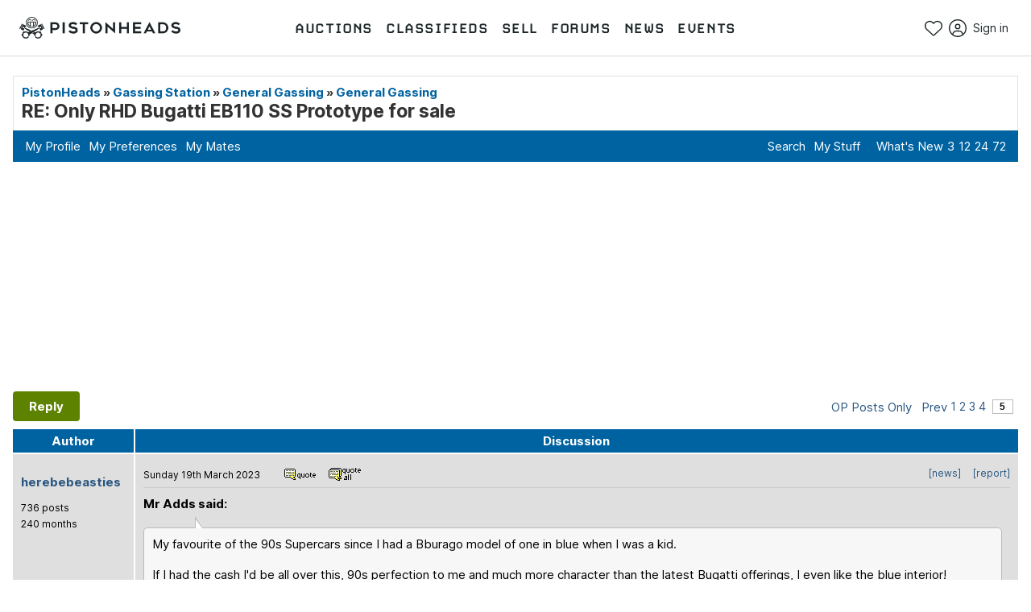

--- FILE ---
content_type: text/html; Charset=utf-8
request_url: https://www.pistonheads.com/gassing/topic.asp?h=0&f=23&t=2025822&i=80
body_size: 17832
content:
<!DOCTYPE html PUBLIC "-//W3C//DTD XHTML 1.0 Strict//EN" "http://www.w3.org/TR/xhtml1/DTD/xhtml1-strict.dtd"><html xmlns="http://www.w3.org/1999/xhtml">
<head>
<meta http-equiv="Content-Type" content="text/html; charset=utf-8" xmlns="">
<meta http-equiv="X-UA-Compatible" content="IE=edge,chrome=1" xmlns="">
<meta name="msvalidate.01" content="6F00798DBBE5A69CB305D3C567EFCE53" xmlns="">
<meta name="viewport" content="width=device-width, initial-scale=1" xmlns="">
<title xmlns="">RE: Only RHD Bugatti EB110 SS Prototype for sale - Page 5 - General Gassing - PistonHeads UK
            </title>
<link rel="stylesheet" type="text/css" href="./assets/css/normalize.min.css" xmlns="">
<link rel="stylesheet" type="text/css" href="./assets/css/main.min.css?v=20260108" xmlns=""><script src="/gassing/assets/js/vendor/jquery-1.9.1.min.js" type="text/javascript" xmlns=""></script><script src="/gassing/assets/js/vendor/modernizr-2.6.2.min.js" type="text/javascript" xmlns=""></script><script tpye="text/javascript" xmlns="">
var pageDnaObj = {
"content": {"authors": "Cam.Tait","has_poll": "0","page_of": "5","title": "RE..Only.RHD.Bugatti.EB110.SS.Prototype.for.sale","publish_date": "20230314","publish_time": "1305"},
"navigation": {"locale": "en.GB","hierarchy": "..forums...General.Gassing...General.Gassing...RE..Only.RHD.Bugatti.EB110.SS.Prototype.for.sale..","section": "forums","section_child1": "General.Gassing","section_child2": "General.Gassing","section_child3": "RE..Only.RHD.Bugatti.EB110.SS.Prototype.for.sale","site_domain": "www.pistonheads.com","site_name": "PistonHeads"},
"search": {},
"product": {},
"motoring": {},
"adzone": {"2": "forums","3": "thread"}
};
 </script><!--tagmanHead Start--><meta name="viewport" content="width=device-width, height=device-height, initial-scale=1" xmlns=""><script src="/gassing/assets/js/vendor/jquery-1.9.1.min.js" xmlns=""></script><script xmlns="">
      function loadAllTagsWithConsent() {
        // Check if tagman is already loaded
        if (window.phtm && window.phtm.init) {
          window.phtm.init();
          return;
        }
        
        // Load tagman.js programmatically as a module
        var script = document.createElement('script');
        script.type = 'module';
        script.src = '/xForums/assets/js/tagman.js?v=20260108';
        script.onload = function() {
          // Initialize after tagman.js loads
          if (window.phtm && window.phtm.init) {
            window.phtm.init();
          } else {
            console.warn('tagman.js loaded but phtm not available');
          }
        };
        document.head.appendChild(script);
      }
    </script><script src="/static-assets/scripts/v/consent.20260108.min.js" onload="loadAllTagsWithConsent()" xmlns=""></script><script src="/static-assets/scripts/v/snowplow.20260108.min.js" xmlns=""></script><link rel="dns-prefetch" href="https://www.googletagmanager.com" xmlns="">
<link rel="dns-prefetch" href="https://pubads.g.doubleclick.net" xmlns="">
<link rel="dns-prefetch" href="https://c.amazon-adsystem.com" xmlns="">
<link rel="preconnect" href="https://www.googletagmanager.com" crossorigin="anonymous" xmlns="">
<link rel="preconnect" href="https://pubads.g.doubleclick.net" crossorigin="anonymous" xmlns="">
<link rel="preconnect" href="https://c.amazon-adsystem.com" crossorigin="anonymous" xmlns=""><!--tagmanHead End-->
<link rel="canonical" href="https://www.pistonheads.com/gassing/topic.asp?h=0&amp;f=23&amp;t=2025822&amp;i=80"></link>
<link rel="prev" href="/gassing/topic.asp?h=0&amp;f=23&amp;t=2025822&amp;i=60"></link>
<link media="all" rel="stylesheet" type="text/css" href="/gassing/stylesheets/phml.css?v=20260108"/>
<script src="inc/forums.js?v=20260108" type="text/javascript"></script>
</head>
<body><link href="/manifest.json" rel="manifest"><link href="https://fonts.gstatic.com/s/inter/v2/UcC73FwrK3iLTeHuS_fvQtMwCp50KnMa1ZL7W0Q5nw.woff2" rel="preload" as="font" crossorigin="" type="font/woff2"><link href="/static-assets/fonts/CARBONBold.woff" rel="preload" as="font" crossorigin="" type="font/woff"><link href="/static/css/main.b51e2aed.css" rel="stylesheet"><link href="https://fonts.gstatic.com" rel="preconnect"><meta charset="utf-8"><meta content="width=device-width,initial-scale=1" name="viewport"><style>@font-face{font-family:Carbon-Bold;font-display:swap;src:url(/static-assets/fonts/CARBONBold.woff) format('woff');unicode-range:U+0000-00FF,U+0131,U+0152-0153,U+02BB-02BC,U+02C6,U+02DA,U+02DC,U+2000-206F,U+2074,U+20AC,U+2122,U+2191,U+2193,U+2212,U+2215,U+FEFF,U+FFFD}@font-face{font-family:Inter;font-style:normal;font-weight:300;font-display:swap;src:url(https://fonts.gstatic.com/s/inter/v2/UcC73FwrK3iLTeHuS_fvQtMwCp50KnMa1ZL7W0Q5nw.woff2) format('woff2');unicode-range:U+0000-00FF,U+0131,U+0152-0153,U+02BB-02BC,U+02C6,U+02DA,U+02DC,U+2000-206F,U+2074,U+20AC,U+2122,U+2191,U+2193,U+2212,U+2215,U+FEFF,U+FFFD}@font-face{font-family:Inter;font-style:normal;font-weight:400;font-display:swap;src:url(https://fonts.gstatic.com/s/inter/v2/UcC73FwrK3iLTeHuS_fvQtMwCp50KnMa1ZL7W0Q5nw.woff2) format('woff2');unicode-range:U+0000-00FF,U+0131,U+0152-0153,U+02BB-02BC,U+02C6,U+02DA,U+02DC,U+2000-206F,U+2074,U+20AC,U+2122,U+2191,U+2193,U+2212,U+2215,U+FEFF,U+FFFD}@font-face{font-family:Inter;font-style:normal;font-weight:500;font-display:swap;src:url(https://fonts.gstatic.com/s/inter/v2/UcC73FwrK3iLTeHuS_fvQtMwCp50KnMa1ZL7W0Q5nw.woff2) format('woff2');unicode-range:U+0000-00FF,U+0131,U+0152-0153,U+02BB-02BC,U+02C6,U+02DA,U+02DC,U+2000-206F,U+2074,U+20AC,U+2122,U+2191,U+2193,U+2212,U+2215,U+FEFF,U+FFFD}@font-face{font-family:Inter;font-style:normal;font-weight:600;font-display:swap;src:url(https://fonts.gstatic.com/s/inter/v2/UcC73FwrK3iLTeHuS_fvQtMwCp50KnMa1ZL7W0Q5nw.woff2) format('woff2');unicode-range:U+0000-00FF,U+0131,U+0152-0153,U+02BB-02BC,U+02C6,U+02DA,U+02DC,U+2000-206F,U+2074,U+20AC,U+2122,U+2191,U+2193,U+2212,U+2215,U+FEFF,U+FFFD}@font-face{font-family:Inter;font-style:normal;font-weight:700;font-display:swap;src:url(https://fonts.gstatic.com/s/inter/v2/UcC73FwrK3iLTeHuS_fvQtMwCp50KnMa1ZL7W0Q5nw.woff2) format('woff2');unicode-range:U+0000-00FF,U+0131,U+0152-0153,U+02BB-02BC,U+02C6,U+02DA,U+02DC,U+2000-206F,U+2074,U+20AC,U+2122,U+2191,U+2193,U+2212,U+2215,U+FEFF,U+FFFD}</style><style data-emotion="css" data-s="">.css-9wvnva{width:100%;margin-left:auto;box-sizing:border-box;margin-right:auto;padding-left:16px;padding-right:16px}@media (min-width:600px){.css-9wvnva{padding-left:24px;padding-right:24px}}@media (min-width:1200px){.css-9wvnva{max-width:1200px}}.css-1dmnckk{box-sizing:border-box;display:flex;flex-flow:row wrap;margin-top:calc(-24px);width:calc(100% + 24px);margin-left:calc(-24px)}.css-1dmnckk>.MuiGrid-item{padding-top:24px}.css-1dmnckk>.MuiGrid-item{padding-left:24px}.css-wfj9yb{box-sizing:border-box;margin:0;flex-direction:row}@media (min-width:900px){.css-wfj9yb{flex-basis:25%;-webkit-box-flex:0;flex-grow:0;max-width:25%}}@media (min-width:1200px){.css-wfj9yb{flex-basis:25%;-webkit-box-flex:0;flex-grow:0;max-width:25%}}@media (min-width:1536px){.css-wfj9yb{flex-basis:25%;-webkit-box-flex:0;flex-grow:0;max-width:25%}}</style><div id="__next"><header class="GlobalNav_header__GtZ9g HeaderContainer_header__fBlId"><div class="MuiContainer-root Container_root__aFi2E MuiContainer-maxWidthLg Container_maxWidthLgOverride__kL6Do css-9wvnva"><div class="GlobalNav_mobile__trQta"><div class="MobileNav_root__O9rMu"><button class="Button_button__ZY72D Button_displayAsLink__6UJAP Button_black__SSO0j MobileNav_link__ShBGe MobileNav_hamburger__1uVWv" type="button" aria-controls="mobile-menu-drawer" aria-expanded="false"><span class="Button_icon__b6cJ3 Button_iconLeft__5zlPa Button_iconLeftNoText__NtCel"><svg class="svg-inline--fa fa-bars" data-icon="bars" data-prefix="fal" role="img" viewbox="0 0 448 512" xmlns="http://www.w3.org/2000/svg" aria-hidden="true" focusable="false"><path d="M0 80c0-8.8 7.2-16 16-16H432c8.8 0 16 7.2 16 16s-7.2 16-16 16H16C7.2 96 0 88.8 0 80zM0 240c0-8.8 7.2-16 16-16H432c8.8 0 16 7.2 16 16s-7.2 16-16 16H16c-8.8 0-16-7.2-16-16zM448 400c0 8.8-7.2 16-16 16H16c-8.8 0-16-7.2-16-16s7.2-16 16-16H432c8.8 0 16 7.2 16 16z" fill="currentColor"></path></svg></span><span class="Button_linkText__xh5a4 Button_hideText__WxSsP">Toggle main menu</span></button><a class="Link_root__m0bZx Button_button__ZY72D Button_displayAsLink__6UJAP Logo_link__4Szha MobileNav_logo__-P+8J" data-gtm-event-action="logo click" data-gtm-event-category="navigation" href="/" aria-label="PistonHeads homepage"><img alt="" class="Logo_image__-ZIfj" src="/static-assets/images/pistonheads-logo.svg"></a><ul class="List_root__wGW3n MobileNav_list__EiIcH List_disableListStyle__Q0Ww3"><li class="ListItem_root__PwQzb"><a class="Link_root__m0bZx Link_black__65Sgt Button_button__ZY72D Button_displayAsLink__6UJAP Button_black__SSO0j MobileNav_link__ShBGe" data-gtm-event-action="saved stuff click" data-gtm-event-category="navigation" href="/account/saved/listings"><span class="Button_icon__b6cJ3 Button_iconLeft__5zlPa Button_iconLeftNoText__NtCel"><svg class="svg-inline--fa fa-heart" data-icon="heart" data-prefix="fal" role="img" viewbox="0 0 512 512" xmlns="http://www.w3.org/2000/svg" aria-hidden="true" focusable="false"><path d="M244 130.6l-12-13.5-4.2-4.7c-26-29.2-65.3-42.8-103.8-35.8c-53.3 9.7-92 56.1-92 110.3v3.5c0 32.3 13.4 63.1 37.1 85.1L253 446.8c.8 .7 1.9 1.2 3 1.2s2.2-.4 3-1.2L443 275.5c23.6-22 37-52.8 37-85.1v-3.5c0-54.2-38.7-100.6-92-110.3c-38.5-7-77.8 6.6-103.8 35.8l-4.2 4.7-12 13.5c-3 3.4-7.4 5.4-12 5.4s-8.9-2-12-5.4zm34.9-57.1C311 48.4 352.7 37.7 393.7 45.1C462.2 57.6 512 117.3 512 186.9v3.5c0 36-13.1 70.6-36.6 97.5c-3.4 3.8-6.9 7.5-10.7 11l-184 171.3c-.8 .8-1.7 1.5-2.6 2.2c-6.3 4.9-14.1 7.5-22.1 7.5c-9.2 0-18-3.5-24.8-9.7L47.2 299c-3.8-3.5-7.3-7.2-10.7-11C13.1 261 0 226.4 0 190.4v-3.5C0 117.3 49.8 57.6 118.3 45.1c40.9-7.4 82.6 3.2 114.7 28.4c6.7 5.3 13 11.1 18.7 17.6l4.2 4.7 4.2-4.7c4.2-4.7 8.6-9.1 13.3-13.1c1.8-1.5 3.6-3 5.4-4.5z" fill="currentColor"></path></svg></span><span class="Button_linkText__xh5a4 Button_hideText__WxSsP">Saved</span></a></li><li class="ListItem_root__PwQzb"><div class="Button_button__ZY72D Button_displayAsLink__6UJAP Button_black__SSO0j Button_disabled__mTepF MobileNav_link__ShBGe"><span class="Button_icon__b6cJ3 Button_iconLeft__5zlPa Button_iconLeftNoText__NtCel"><svg class="svg-inline--fa fa-circle-user" data-icon="circle-user" data-prefix="fal" role="img" viewbox="0 0 512 512" xmlns="http://www.w3.org/2000/svg" aria-hidden="true" focusable="false"><path d="M412.1 416.6C398.1 361.1 347.9 320 288 320H224c-59.9 0-110.1 41.1-124.1 96.6C58 375.9 32 319 32 256C32 132.3 132.3 32 256 32s224 100.3 224 224c0 63-26 119.9-67.9 160.6zm-28.5 23.4C347.5 465.2 303.5 480 256 480s-91.5-14.8-127.7-39.9c4-49.3 45.3-88.1 95.7-88.1h64c50.4 0 91.6 38.8 95.7 88.1zM256 512A256 256 0 1 0 256 0a256 256 0 1 0 0 512zm0-256a48 48 0 1 1 0-96 48 48 0 1 1 0 96zm-80-48a80 80 0 1 0 160 0 80 80 0 1 0 -160 0z" fill="currentColor"></path></svg></span><span class="Button_linkText__xh5a4 Button_hideText__WxSsP">Sign in</span></div></li></ul><div class="MobileNav_overlay__sLwdP" aria-hidden="true"></div><div class="MobileNav_drawer__K1PEY" aria-hidden="true" id="mobile-menu-drawer"><div tabindex="-1" data-testid="sentinelStart"></div><div class="MobileNav_drawerContent__SA8dA" tabindex="-1"><button class="Button_button__ZY72D Button_displayAsLink__6UJAP Button_black__SSO0j MobileNav_link__ShBGe MobileNav_close__MnPQr" type="button"><span class="Button_icon__b6cJ3 Button_iconLeft__5zlPa Button_iconLeftNoText__NtCel"><svg class="svg-inline--fa fa-xmark" data-icon="xmark" data-prefix="fal" role="img" viewbox="0 0 384 512" xmlns="http://www.w3.org/2000/svg" aria-hidden="true" focusable="false"><path d="M324.5 411.1c6.2 6.2 16.4 6.2 22.6 0s6.2-16.4 0-22.6L214.6 256 347.1 123.5c6.2-6.2 6.2-16.4 0-22.6s-16.4-6.2-22.6 0L192 233.4 59.5 100.9c-6.2-6.2-16.4-6.2-22.6 0s-6.2 16.4 0 22.6L169.4 256 36.9 388.5c-6.2 6.2-6.2 16.4 0 22.6s16.4 6.2 22.6 0L192 278.6 324.5 411.1z" fill="currentColor"></path></svg></span><span class="Button_linkText__xh5a4 Button_hideText__WxSsP">Close</span></button><nav aria-label="Main menu"><ul class="List_root__wGW3n NavList_list__hfwqu NavList_vertical__BOMDj List_disableListStyle__Q0Ww3"><li class="ListItem_root__PwQzb NavList_item__5p0k2"><a class="Link_root__m0bZx Link_black__65Sgt Button_button__ZY72D Button_displayAsLink__6UJAP Button_black__SSO0j NavList_link__-xiz1" data-gtm-event-action="auctions" data-gtm-event-category="navigation" href="/buy/auctions" data-type-id="header-mobile-nav-link-auctions" data-active="false"><span class="Button_icon__b6cJ3 Button_iconLeft__5zlPa NavList_icon__6nnFa"><svg class="svg-inline--fa fa-gavel" data-icon="gavel" data-prefix="fal" role="img" viewbox="0 0 512 512" xmlns="http://www.w3.org/2000/svg" aria-hidden="true" focusable="false"><path d="M315.3 4.7c6.2 6.2 6.2 16.4 0 22.6L302.6 40 472 209.4l12.7-12.7c6.2-6.2 16.4-6.2 22.6 0s6.2 16.4 0 22.6l-24 24-96 96-24 24c-6.2 6.2-16.4 6.2-22.6 0s-6.2-16.4 0-22.6L353.4 328 184 158.6l-12.7 12.7c-6.2 6.2-16.4 6.2-22.6 0s-6.2-16.4 0-22.6l24-24 96-96 24-24c6.2-6.2 16.4-6.2 22.6 0zM206.6 136L376 305.4 449.4 232 280 62.6 206.6 136zM144 320L32 432l48 48L192 368l-48-48zm-22.6-22.6c12.5-12.5 32.8-12.5 45.3 0l12.7 12.7 49.8-49.8 22.6 22.6-49.8 49.8 12.7 12.7c12.5 12.5 12.5 32.8 0 45.3l-112 112c-12.5 12.5-32.8 12.5-45.3 0l-48-48c-12.5-12.5-12.5-32.8 0-45.3l112-112z" fill="currentColor"></path></svg></span><span class="NavList_text__F00Ng">Auctions</span></a></li><li class="ListItem_root__PwQzb NavList_item__5p0k2"><a class="Link_root__m0bZx Link_black__65Sgt Button_button__ZY72D Button_displayAsLink__6UJAP Button_black__SSO0j NavList_link__-xiz1" data-gtm-event-action="classifieds" data-gtm-event-category="navigation" href="/buy/search" data-type-id="header-mobile-nav-link-classifieds" data-active="false"><span class="Button_icon__b6cJ3 Button_iconLeft__5zlPa NavList_icon__6nnFa"><svg class="svg-inline--fa fa-car-side" data-icon="car-side" data-prefix="fal" role="img" viewbox="0 0 640 512" xmlns="http://www.w3.org/2000/svg" aria-hidden="true" focusable="false"><path d="M171.3 64H224V80v96 16H87.6l39.1-97.8C134.1 75.9 151.7 64 171.3 64zM256 192V176 80 64h97.2c14.6 0 28.4 6.6 37.5 18l88 110H256zm263.9 .2L415.7 62c-15.2-19-38.2-30-62.5-30H171.3c-32.7 0-62.1 19.9-74.3 50.3L52.8 193C22.8 198.3 0 224.5 0 256V368c0 17.7 14.3 32 32 32H65.3c7.6 45.4 47.1 80 94.7 80s87.1-34.6 94.7-80H385.3c7.6 45.4 47.1 80 94.7 80s87.1-34.6 94.7-80H608c17.7 0 32-14.3 32-32V320c0-68-53.1-123.7-120.1-127.8zM542 400c-7.1 27.6-32.2 48-62 48s-54.9-20.4-62-48c-1.3-5.1-2-10.5-2-16s.7-10.9 2-16c7.1-27.6 32.2-48 62-48s54.9 20.4 62 48c1.3 5.1 2 10.5 2 16s-.7 10.9-2 16zM385.3 368H254.7c-7.6-45.4-47.1-80-94.7-80s-87.1 34.6-94.7 80H32V256c0-17.7 14.3-32 32-32H512c53 0 96 43 96 96v48H574.7c-7.6-45.4-47.1-80-94.7-80s-87.1 34.6-94.7 80zM160 448c-29.8 0-54.9-20.4-62-48c-1.3-5.1-2-10.5-2-16s.7-10.9 2-16c7.1-27.6 32.2-48 62-48s54.9 20.4 62 48c1.3 5.1 2 10.5 2 16s-.7 10.9-2 16c-7.1 27.6-32.2 48-62 48z" fill="currentColor"></path></svg></span><span class="NavList_text__F00Ng">Classifieds</span></a></li><li class="ListItem_root__PwQzb NavList_item__5p0k2"><a class="Link_root__m0bZx Link_black__65Sgt Button_button__ZY72D Button_displayAsLink__6UJAP Button_black__SSO0j NavList_link__-xiz1" data-gtm-event-action="sell" data-gtm-event-category="navigation" href="/sell" data-type-id="header-mobile-nav-link-sell" data-active="false"><span class="Button_icon__b6cJ3 Button_iconLeft__5zlPa NavList_icon__6nnFa"><svg class="svg-inline--fa fa-tag" data-icon="tag" data-prefix="fal" role="img" viewbox="0 0 448 512" xmlns="http://www.w3.org/2000/svg" aria-hidden="true" focusable="false"><path d="M32 229.5V80c0-8.8 7.2-16 16-16H197.5c8.5 0 16.6 3.4 22.6 9.4l176 176c12.5 12.5 12.5 32.8 0 45.3L262.6 428.1c-12.5 12.5-32.8 12.5-45.3 0l-176-176L18.7 274.7l22.6-22.6c-6-6-9.4-14.1-9.4-22.6zm-32 0c0 17 6.7 33.3 18.7 45.3l176 176c25 25 65.5 25 90.5 0L418.7 317.3c25-25 25-65.5 0-90.5l-176-176c-12-12-28.3-18.7-45.3-18.7H48C21.5 32 0 53.5 0 80V229.5zM112 168a24 24 0 1 0 0-48 24 24 0 1 0 0 48z" fill="currentColor"></path></svg></span><span class="NavList_text__F00Ng">Sell</span></a></li><li class="ListItem_root__PwQzb NavList_item__5p0k2"><a class="Link_root__m0bZx Link_black__65Sgt Button_button__ZY72D Button_displayAsLink__6UJAP Button_black__SSO0j NavList_link__-xiz1" data-gtm-event-action="forums" data-gtm-event-category="navigation" href="/gassing" data-type-id="header-mobile-nav-link-forums" data-active="false"><span class="Button_icon__b6cJ3 Button_iconLeft__5zlPa NavList_icon__6nnFa"><svg class="svg-inline--fa fa-users" data-icon="users" data-prefix="fal" role="img" viewbox="0 0 640 512" xmlns="http://www.w3.org/2000/svg" aria-hidden="true" focusable="false"><path d="M96 80a48 48 0 1 1 96 0A48 48 0 1 1 96 80zm128 0A80 80 0 1 0 64 80a80 80 0 1 0 160 0zm96 80a64 64 0 1 1 0 128 64 64 0 1 1 0-128zm0 160a96 96 0 1 0 0-192 96 96 0 1 0 0 192zm-58.7 64H378.7c54.2 0 98.4 42.5 101.2 96H160.1c2.8-53.5 47-96 101.2-96zm0-32C187.7 352 128 411.7 128 485.3c0 14.7 11.9 26.7 26.7 26.7H485.3c14.7 0 26.7-11.9 26.7-26.7C512 411.7 452.3 352 378.7 352H261.3zM512 32a48 48 0 1 1 0 96 48 48 0 1 1 0-96zm0 128A80 80 0 1 0 512 0a80 80 0 1 0 0 160zm16 64c44.2 0 80 35.8 80 80c0 8.8 7.2 16 16 16s16-7.2 16-16c0-61.9-50.1-112-112-112H444c2.6 10.2 4 21 4 32h80zm-336 0c0-11 1.4-21.8 4-32H112C50.1 192 0 242.1 0 304c0 8.8 7.2 16 16 16s16-7.2 16-16c0-44.2 35.8-80 80-80h80z" fill="currentColor"></path></svg></span><span class="NavList_text__F00Ng">Forums</span></a></li><li class="ListItem_root__PwQzb NavList_item__5p0k2"><a class="Link_root__m0bZx Link_black__65Sgt Button_button__ZY72D Button_displayAsLink__6UJAP Button_black__SSO0j NavList_link__-xiz1" data-gtm-event-action="news" data-gtm-event-category="navigation" href="/news" data-type-id="header-mobile-nav-link-news" data-active="false"><span class="Button_icon__b6cJ3 Button_iconLeft__5zlPa NavList_icon__6nnFa"><svg class="svg-inline--fa fa-newspaper" data-icon="newspaper" data-prefix="fal" role="img" viewbox="0 0 512 512" xmlns="http://www.w3.org/2000/svg" aria-hidden="true" focusable="false"><path d="M160 64c-17.7 0-32 14.3-32 32V416c0 11.7-3.1 22.6-8.6 32H432c26.5 0 48-21.5 48-48V96c0-17.7-14.3-32-32-32H160zM64 480c-35.3 0-64-28.7-64-64V160c0-35.3 28.7-64 64-64v32c-17.7 0-32 14.3-32 32V416c0 17.7 14.3 32 32 32s32-14.3 32-32V96c0-35.3 28.7-64 64-64H448c35.3 0 64 28.7 64 64V400c0 44.2-35.8 80-80 80H64zM384 112c0-8.8 7.2-16 16-16h32c8.8 0 16 7.2 16 16s-7.2 16-16 16H400c-8.8 0-16-7.2-16-16zm0 64c0-8.8 7.2-16 16-16h32c8.8 0 16 7.2 16 16s-7.2 16-16 16H400c-8.8 0-16-7.2-16-16zm0 64c0-8.8 7.2-16 16-16h32c8.8 0 16 7.2 16 16s-7.2 16-16 16H400c-8.8 0-16-7.2-16-16zM160 304c0-8.8 7.2-16 16-16H432c8.8 0 16 7.2 16 16s-7.2 16-16 16H176c-8.8 0-16-7.2-16-16zm0 64c0-8.8 7.2-16 16-16H432c8.8 0 16 7.2 16 16s-7.2 16-16 16H176c-8.8 0-16-7.2-16-16zm32-144H320V128H192v96zM160 120c0-13.3 10.7-24 24-24H328c13.3 0 24 10.7 24 24V232c0 13.3-10.7 24-24 24H184c-13.3 0-24-10.7-24-24V120z" fill="currentColor"></path></svg></span><span class="NavList_text__F00Ng">News</span></a></li><li class="ListItem_root__PwQzb NavList_item__5p0k2"><a class="Link_root__m0bZx Link_black__65Sgt Button_button__ZY72D Button_displayAsLink__6UJAP Button_black__SSO0j NavList_link__-xiz1" data-gtm-event-action="events" data-gtm-event-category="navigation" href="/belong" data-type-id="header-mobile-nav-link-events" data-active="false"><span class="Button_icon__b6cJ3 Button_iconLeft__5zlPa NavList_icon__6nnFa"><svg class="svg-inline--fa fa-calendar-day" data-icon="calendar-day" data-prefix="fal" role="img" viewbox="0 0 448 512" xmlns="http://www.w3.org/2000/svg" aria-hidden="true" focusable="false"><path d="M128 16c0-8.8-7.2-16-16-16s-16 7.2-16 16V64H64C28.7 64 0 92.7 0 128v32 32V448c0 35.3 28.7 64 64 64H384c35.3 0 64-28.7 64-64V192 160 128c0-35.3-28.7-64-64-64H352V16c0-8.8-7.2-16-16-16s-16 7.2-16 16V64H128V16zM32 192H416V448c0 17.7-14.3 32-32 32H64c-17.7 0-32-14.3-32-32V192zM64 96H384c17.7 0 32 14.3 32 32v32H32V128c0-17.7 14.3-32 32-32zm40 160h80c4.4 0 8 3.6 8 8v80c0 4.4-3.6 8-8 8H104c-4.4 0-8-3.6-8-8V264c0-4.4 3.6-8 8-8zm-40 8v80c0 22.1 17.9 40 40 40h80c22.1 0 40-17.9 40-40V264c0-22.1-17.9-40-40-40H104c-22.1 0-40 17.9-40 40z" fill="currentColor"></path></svg></span><span class="NavList_text__F00Ng">Events</span></a></li></ul></nav></div><div tabindex="-1" data-testid="sentinelEnd"></div></div><div class="MobileNav_drawer__K1PEY MobileNav_account__smKrO" aria-hidden="true" id="mobile-account-menu-drawer"><div tabindex="-1" data-testid="sentinelStart"></div><div class="MobileNav_drawerContent__SA8dA" tabindex="-1"><button class="Button_button__ZY72D Button_displayAsLink__6UJAP Button_black__SSO0j MobileNav_link__ShBGe MobileNav_close__MnPQr" type="button"><span class="Button_icon__b6cJ3 Button_iconLeft__5zlPa Button_iconLeftNoText__NtCel"><svg class="svg-inline--fa fa-xmark" data-icon="xmark" data-prefix="fal" role="img" viewbox="0 0 384 512" xmlns="http://www.w3.org/2000/svg" aria-hidden="true" focusable="false"><path d="M324.5 411.1c6.2 6.2 16.4 6.2 22.6 0s6.2-16.4 0-22.6L214.6 256 347.1 123.5c6.2-6.2 6.2-16.4 0-22.6s-16.4-6.2-22.6 0L192 233.4 59.5 100.9c-6.2-6.2-16.4-6.2-22.6 0s-6.2 16.4 0 22.6L169.4 256 36.9 388.5c-6.2 6.2-6.2 16.4 0 22.6s16.4 6.2 22.6 0L192 278.6 324.5 411.1z" fill="currentColor"></path></svg></span><span class="Button_linkText__xh5a4 Button_hideText__WxSsP">Close</span></button><nav aria-label="Account menu"><ul class="List_root__wGW3n AccountNavList_list__KxT-U List_disableListStyle__Q0Ww3"><li class="ListItem_root__PwQzb AccountNavList_item__0saJo"><a class="Link_root__m0bZx Link_black__65Sgt Button_button__ZY72D Button_displayAsLink__6UJAP Button_black__SSO0j AccountNavList_link__0a4TJ" data-gtm-event-action="account personal details click" data-gtm-event-category="navigation" href="/account/edituser"><span class="Button_icon__b6cJ3 Button_iconLeft__5zlPa AccountNavList_icon__9JLua"><svg class="svg-inline--fa fa-user" data-icon="user" data-prefix="fal" role="img" viewbox="0 0 448 512" xmlns="http://www.w3.org/2000/svg" aria-hidden="true" focusable="false"><path d="M320 128a96 96 0 1 0 -192 0 96 96 0 1 0 192 0zM96 128a128 128 0 1 1 256 0A128 128 0 1 1 96 128zM32 480H416c-1.2-79.7-66.2-144-146.3-144H178.3c-80 0-145 64.3-146.3 144zM0 482.3C0 383.8 79.8 304 178.3 304h91.4C368.2 304 448 383.8 448 482.3c0 16.4-13.3 29.7-29.7 29.7H29.7C13.3 512 0 498.7 0 482.3z" fill="currentColor"></path></svg></span>Personal details</a></li><li class="ListItem_root__PwQzb AccountNavList_item__0saJo"><a class="Link_root__m0bZx Link_black__65Sgt Button_button__ZY72D Button_displayAsLink__6UJAP Button_black__SSO0j AccountNavList_link__0a4TJ" data-gtm-event-action="account settings click" data-gtm-event-category="navigation" href="/me/edit"><span class="Button_icon__b6cJ3 Button_iconLeft__5zlPa AccountNavList_icon__9JLua"><svg class="svg-inline--fa fa-gear" data-icon="gear" data-prefix="fal" role="img" viewbox="0 0 512 512" xmlns="http://www.w3.org/2000/svg" aria-hidden="true" focusable="false"><path d="M223.3 37.8c.4-1.5 1.3-2.8 2.4-3.8c9.9-1.3 20-2 30.3-2s20.4 .7 30.3 2c1.1 1 1.9 2.3 2.4 3.8l13.7 47.7c3.5 12.1 12.2 21.1 22.5 26.1c7.6 3.6 14.8 7.8 21.7 12.5c9.4 6.5 21.7 9.5 33.9 6.5l48.2-12c1.5-.4 3-.3 4.4 .2c5.4 6.9 10.4 14.2 14.9 21.8l4.3 7.4c4.2 7.5 7.9 15.3 11.2 23.3c-.3 1.5-1 2.9-2.1 4L426.8 211c-8.7 9-12.2 21.1-11.3 32.5c.3 4.1 .5 8.3 .5 12.5s-.2 8.4-.5 12.5c-.9 11.4 2.6 23.5 11.3 32.5l34.5 35.7c1.1 1.1 1.8 2.5 2.1 4c-3.3 8-7 15.8-11.2 23.4l-4.2 7.3c-4.6 7.6-9.6 14.8-14.9 21.8c-1.4 .5-2.9 .5-4.4 .2l-48.2-12c-12.2-3-24.4 0-33.9 6.5c-6.9 4.7-14.1 8.9-21.7 12.5c-10.3 4.9-19.1 14-22.5 26.1l-13.7 47.7c-.4 1.5-1.3 2.8-2.4 3.8c-9.9 1.3-20 2-30.3 2s-20.4-.7-30.3-2c-1.1-1-1.9-2.3-2.4-3.8l-13.7-47.7c-3.5-12.1-12.2-21.1-22.5-26.1c-7.6-3.6-14.8-7.8-21.7-12.5c-9.4-6.5-21.7-9.5-33.9-6.5l-48.2 12c-1.5 .4-3 .3-4.4-.2c-5.4-7-10.4-14.2-15-21.8l-4.2-7.3c-4.2-7.5-7.9-15.3-11.2-23.4c.3-1.5 1-2.9 2.1-4L85.2 301c8.7-9 12.2-21.1 11.3-32.5c-.3-4.1-.5-8.3-.5-12.5s.2-8.4 .5-12.5c.9-11.4-2.6-23.5-11.3-32.5L50.7 175.2c-1.1-1.1-1.8-2.5-2.1-4c3.3-8 7-15.8 11.2-23.4l4.2-7.3c4.6-7.6 9.6-14.8 15-21.8c1.4-.5 2.9-.5 4.4-.2l48.2 12c12.2 3 24.4 0 33.9-6.5c6.9-4.7 14.1-8.9 21.7-12.5c10.3-4.9 19.1-14 22.5-26.1l13.7-47.7zM256 0c-13 0-25.9 1-38.4 2.9c-1.7 .3-3.4 .8-5 1.6c-9.5 4.9-16.9 13.6-20 24.5L178.9 76.7c-.6 2.2-2.5 4.5-5.6 6c-9.1 4.3-17.8 9.4-26 15c-2.8 1.9-5.8 2.4-8 1.8l-48.2-12C80.2 84.8 69 86.9 60 92.6c-1.5 .9-2.8 2.1-3.9 3.5C49 105 42.4 114.3 36.5 124.1l-.1 .3L32 132l-.1 .3c-5.4 9.8-10.2 19.9-14.3 30.4c-.6 1.6-1 3.3-1.1 5c-.5 10.8 3.3 21.6 11.2 29.8l34.5 35.7c1.6 1.7 2.7 4.4 2.4 7.8c-.4 5-.6 10-.6 15s.2 10.1 .6 15c.3 3.4-.8 6.2-2.4 7.8L27.7 314.6c-7.9 8.2-11.7 19-11.2 29.8c.1 1.7 .5 3.4 1.1 5c4.1 10.5 8.9 20.6 14.3 30.4l.1 .3 4.4 7.6 .1 .3c5.9 9.8 12.4 19.2 19.6 28.1c1.1 1.4 2.4 2.6 3.9 3.5c9 5.7 20.2 7.8 31.1 5.1l48.2-12c2.2-.6 5.2-.1 8 1.8c8.2 5.7 16.9 10.7 26 15c3.1 1.5 4.9 3.8 5.6 6L192.6 483c3.1 10.8 10.5 19.5 20 24.5c1.6 .8 3.2 1.4 5 1.6C230.1 511 243 512 256 512s25.9-1 38.4-2.9c1.7-.3 3.4-.8 5-1.6c9.5-4.9 16.9-13.6 20-24.5l13.7-47.7c.6-2.2 2.5-4.5 5.6-6c9.1-4.3 17.8-9.4 26-15c2.8-1.9 5.8-2.4 8-1.8l48.2 12c10.9 2.7 22.1 .7 31.1-5.1c1.5-.9 2.8-2.1 3.9-3.5c7.1-8.9 13.6-18.2 19.5-28l.1-.3L480 380l.1-.3c5.4-9.7 10.2-19.9 14.3-30.4c.6-1.6 1-3.3 1.1-5c.5-10.8-3.3-21.6-11.2-29.8l-34.5-35.7c-1.6-1.7-2.7-4.4-2.4-7.8c.4-5 .6-10 .6-15s-.2-10.1-.6-15c-.3-3.4 .8-6.2 2.4-7.8l34.5-35.7c7.9-8.2 11.7-19 11.2-29.8c-.1-1.7-.5-3.4-1.1-5c-4.1-10.5-8.9-20.6-14.3-30.4l-.1-.3-4.4-7.6-.1-.3c-5.9-9.8-12.4-19.2-19.5-28c-1.1-1.4-2.4-2.6-3.9-3.5c-9-5.7-20.2-7.8-31.1-5.1l-48.2 12c-2.2 .6-5.2 .1-8-1.8c-8.2-5.7-16.9-10.7-26-15c-3.1-1.5-4.9-3.8-5.6-6L319.4 29c-3.1-10.8-10.5-19.5-20-24.5c-1.6-.8-3.2-1.4-5-1.6C281.9 1 269 0 256 0zM200 256a56 56 0 1 1 112 0 56 56 0 1 1 -112 0zm144 0a88 88 0 1 0 -176 0 88 88 0 1 0 176 0z" fill="currentColor"></path></svg></span>Account settings</a></li><li class="ListItem_root__PwQzb AccountNavList_item__0saJo"><a class="Link_root__m0bZx Link_black__65Sgt Button_button__ZY72D Button_displayAsLink__6UJAP Button_black__SSO0j AccountNavList_link__0a4TJ" data-gtm-event-action="account payment card click" data-gtm-event-category="navigation" href="/account/paymentcard"><span class="Button_icon__b6cJ3 Button_iconLeft__5zlPa AccountNavList_icon__9JLua"><svg class="svg-inline--fa fa-credit-card" data-icon="credit-card" data-prefix="fal" role="img" viewbox="0 0 576 512" xmlns="http://www.w3.org/2000/svg" aria-hidden="true" focusable="false"><path d="M64 64C46.3 64 32 78.3 32 96v32H544V96c0-17.7-14.3-32-32-32H64zM32 160v64H544V160H32zm0 96V416c0 17.7 14.3 32 32 32H512c17.7 0 32-14.3 32-32V256H32zM0 96C0 60.7 28.7 32 64 32H512c35.3 0 64 28.7 64 64V416c0 35.3-28.7 64-64 64H64c-35.3 0-64-28.7-64-64V96zM96 368c0-8.8 7.2-16 16-16h64c8.8 0 16 7.2 16 16s-7.2 16-16 16H112c-8.8 0-16-7.2-16-16zm128 0c0-8.8 7.2-16 16-16H368c8.8 0 16 7.2 16 16s-7.2 16-16 16H240c-8.8 0-16-7.2-16-16z" fill="currentColor"></path></svg></span>Payment card</a></li><li class="ListItem_root__PwQzb AccountNavList_item__0saJo"><a class="Link_root__m0bZx Link_black__65Sgt Button_button__ZY72D Button_displayAsLink__6UJAP Button_black__SSO0j AccountNavList_link__0a4TJ" data-gtm-event-action="account selling click" data-gtm-event-category="navigation" href="/account/myadverts"><span class="Button_icon__b6cJ3 Button_iconLeft__5zlPa AccountNavList_icon__9JLua"><svg class="svg-inline--fa fa-tag" data-icon="tag" data-prefix="fal" role="img" viewbox="0 0 448 512" xmlns="http://www.w3.org/2000/svg" aria-hidden="true" focusable="false"><path d="M32 229.5V80c0-8.8 7.2-16 16-16H197.5c8.5 0 16.6 3.4 22.6 9.4l176 176c12.5 12.5 12.5 32.8 0 45.3L262.6 428.1c-12.5 12.5-32.8 12.5-45.3 0l-176-176L18.7 274.7l22.6-22.6c-6-6-9.4-14.1-9.4-22.6zm-32 0c0 17 6.7 33.3 18.7 45.3l176 176c25 25 65.5 25 90.5 0L418.7 317.3c25-25 25-65.5 0-90.5l-176-176c-12-12-28.3-18.7-45.3-18.7H48C21.5 32 0 53.5 0 80V229.5zM112 168a24 24 0 1 0 0-48 24 24 0 1 0 0 48z" fill="currentColor"></path></svg></span>Selling</a></li><li class="ListItem_root__PwQzb AccountNavList_item__0saJo AccountNavList_delimeter__C+la6"><a class="Link_root__m0bZx Link_black__65Sgt Button_button__ZY72D Button_displayAsLink__6UJAP Button_black__SSO0j AccountNavList_link__0a4TJ" data-gtm-event-action="account forum click" data-gtm-event-category="navigation" href="/gassing/mytopics.asp"><span class="Button_icon__b6cJ3 Button_iconLeft__5zlPa AccountNavList_icon__9JLua"><svg class="svg-inline--fa fa-comments" data-icon="comments" data-prefix="fal" role="img" viewbox="0 0 640 512" xmlns="http://www.w3.org/2000/svg" aria-hidden="true" focusable="false"><path d="M32 176c0-74.8 73.7-144 176-144s176 69.2 176 144s-73.7 144-176 144c-15.3 0-30.6-1.9-46.3-5c-3.5-.7-7.1-.2-10.2 1.4c-6.1 3.1-12 6-18 8.7c-28.4 12.9-60.2 23.1-91.5 26c14.9-19 26.8-39.7 37.6-59.9c3.3-6.1 2.3-13.6-2.5-18.6C50 244.2 32 213.1 32 176zM208 0C93.1 0 0 78.9 0 176c0 44.2 19.8 80.1 46 110c-11.7 21-24 40.6-39.5 57.5l0 0-.1 .1c-6.5 7-8.2 17.1-4.4 25.8C5.8 378.3 14.4 384 24 384c43 0 86.5-13.3 122.7-29.7c4.9-2.2 9.6-4.5 14.3-6.8c15.3 2.8 30.9 4.6 47 4.6c114.9 0 208-78.9 208-176S322.9 0 208 0zM447.4 160.5C541.6 167 608 233 608 304c0 37.1-18 68.2-45.1 96.6c-4.8 5-5.8 12.5-2.5 18.6c10.9 20.2 22.7 40.8 37.6 59.9c-31.3-3-63.2-13.2-91.5-26c-6-2.7-11.9-5.6-18-8.7c-3.2-1.6-6.8-2.1-10.2-1.4c-15.6 3.1-30.9 5-46.3 5c-68.2 0-123.6-30.7-153.1-73.3c-11 3-22.3 5.2-33.8 6.8C279 439.8 349.9 480 432 480c16.1 0 31.7-1.8 47-4.6c4.6 2.3 9.4 4.6 14.3 6.8C529.5 498.7 573 512 616 512c9.6 0 18.2-5.7 22-14.5c3.8-8.7 2-18.9-4.4-25.8l-.1-.1 0 0c-15.5-17-27.8-36.5-39.5-57.5c26.2-29.9 46-65.8 46-110c0-94.4-87.8-171.5-198.2-175.8c2.8 10.4 4.7 21.2 5.6 32.3z" fill="currentColor"></path></svg></span>Forum topics & replies</a></li><li class="ListItem_root__PwQzb AccountNavList_item__0saJo"><a class="Link_root__m0bZx Link_black__65Sgt Button_button__ZY72D Button_displayAsLink__6UJAP Button_black__SSO0j AccountNavList_link__0a4TJ" data-gtm-event-action="account sign out click" data-gtm-event-category="navigation" href="/account/logout"><span class="Button_icon__b6cJ3 Button_iconLeft__5zlPa AccountNavList_icon__9JLua"><svg class="svg-inline--fa fa-arrow-right-from-bracket" data-icon="arrow-right-from-bracket" data-prefix="fal" role="img" viewbox="0 0 512 512" xmlns="http://www.w3.org/2000/svg" aria-hidden="true" focusable="false"><path d="M507.3 267.3c6.2-6.2 6.2-16.4 0-22.6l-128-128c-6.2-6.2-16.4-6.2-22.6 0s-6.2 16.4 0 22.6L457.4 240 176 240c-8.8 0-16 7.2-16 16s7.2 16 16 16l281.4 0L356.7 372.7c-6.2 6.2-6.2 16.4 0 22.6s16.4 6.2 22.6 0l128-128zM176 64c8.8 0 16-7.2 16-16s-7.2-16-16-16L80 32C35.8 32 0 67.8 0 112L0 400c0 44.2 35.8 80 80 80l96 0c8.8 0 16-7.2 16-16s-7.2-16-16-16l-96 0c-26.5 0-48-21.5-48-48l0-288c0-26.5 21.5-48 48-48l96 0z" fill="currentColor"></path></svg></span>Sign out</a></li></ul></nav></div><div tabindex="-1" data-testid="sentinelEnd"></div></div></div></div><div class="GlobalNav_desktop__N9W7q"><div class="DesktopNav_root__OtHa6"><a class="Link_root__m0bZx Button_button__ZY72D Button_displayAsLink__6UJAP Logo_link__4Szha DesktopNav_logo__dD99A" data-gtm-event-action="logo click" data-gtm-event-category="navigation" href="/" aria-label="PistonHeads homepage"><img alt="" class="Logo_image__-ZIfj" src="/static-assets/images/pistonheads-logo.svg"></a><nav aria-label="Main menu"><ul class="List_root__wGW3n NavList_list__hfwqu List_disableListStyle__Q0Ww3"><li class="ListItem_root__PwQzb NavList_item__5p0k2"><a class="Link_root__m0bZx Link_black__65Sgt Button_button__ZY72D Button_displayAsLink__6UJAP Button_black__SSO0j NavList_link__-xiz1" data-gtm-event-action="auctions" data-gtm-event-category="navigation" href="/buy/auctions" data-type-id="header-desktop-nav-link-auctions" data-active="false"><span class="NavList_text__F00Ng">Auctions</span></a></li><li class="ListItem_root__PwQzb NavList_item__5p0k2"><a class="Link_root__m0bZx Link_black__65Sgt Button_button__ZY72D Button_displayAsLink__6UJAP Button_black__SSO0j NavList_link__-xiz1" data-gtm-event-action="classifieds" data-gtm-event-category="navigation" href="/buy/search" data-type-id="header-desktop-nav-link-classifieds" data-active="false"><span class="NavList_text__F00Ng">Classifieds</span></a></li><li class="ListItem_root__PwQzb NavList_item__5p0k2"><a class="Link_root__m0bZx Link_black__65Sgt Button_button__ZY72D Button_displayAsLink__6UJAP Button_black__SSO0j NavList_link__-xiz1" data-gtm-event-action="sell" data-gtm-event-category="navigation" href="/sell" data-type-id="header-desktop-nav-link-sell" data-active="false"><span class="NavList_text__F00Ng">Sell</span></a></li><li class="ListItem_root__PwQzb NavList_item__5p0k2"><a class="Link_root__m0bZx Link_black__65Sgt Button_button__ZY72D Button_displayAsLink__6UJAP Button_black__SSO0j NavList_link__-xiz1" data-gtm-event-action="forums" data-gtm-event-category="navigation" href="/gassing" data-type-id="header-desktop-nav-link-forums" data-active="false"><span class="NavList_text__F00Ng">Forums</span></a></li><li class="ListItem_root__PwQzb NavList_item__5p0k2"><a class="Link_root__m0bZx Link_black__65Sgt Button_button__ZY72D Button_displayAsLink__6UJAP Button_black__SSO0j NavList_link__-xiz1" data-gtm-event-action="news" data-gtm-event-category="navigation" href="/news" data-type-id="header-desktop-nav-link-news" data-active="false"><span class="NavList_text__F00Ng">News</span></a></li><li class="ListItem_root__PwQzb NavList_item__5p0k2"><a class="Link_root__m0bZx Link_black__65Sgt Button_button__ZY72D Button_displayAsLink__6UJAP Button_black__SSO0j NavList_link__-xiz1" data-gtm-event-action="events" data-gtm-event-category="navigation" href="/belong" data-type-id="header-desktop-nav-link-events" data-active="false"><span class="NavList_text__F00Ng">Events</span></a></li></ul></nav><ul class="List_root__wGW3n DesktopNav_list__G0PfY List_disableListStyle__Q0Ww3"><li class="ListItem_root__PwQzb"><a class="Link_root__m0bZx Link_black__65Sgt Button_button__ZY72D Button_displayAsLink__6UJAP Button_black__SSO0j DesktopNav_link__Avwqd" data-gtm-event-action="saved stuff click" data-gtm-event-category="navigation" href="/account/saved/listings" data-type-id="header-desktop-nav-link-saved"><span class="Button_icon__b6cJ3 Button_iconLeft__5zlPa Button_iconLeftNoText__NtCel DesktopNav_icon__5lzVc"><svg class="svg-inline--fa fa-heart" data-icon="heart" data-prefix="fal" role="img" viewbox="0 0 512 512" xmlns="http://www.w3.org/2000/svg" aria-hidden="true" focusable="false"><path d="M244 130.6l-12-13.5-4.2-4.7c-26-29.2-65.3-42.8-103.8-35.8c-53.3 9.7-92 56.1-92 110.3v3.5c0 32.3 13.4 63.1 37.1 85.1L253 446.8c.8 .7 1.9 1.2 3 1.2s2.2-.4 3-1.2L443 275.5c23.6-22 37-52.8 37-85.1v-3.5c0-54.2-38.7-100.6-92-110.3c-38.5-7-77.8 6.6-103.8 35.8l-4.2 4.7-12 13.5c-3 3.4-7.4 5.4-12 5.4s-8.9-2-12-5.4zm34.9-57.1C311 48.4 352.7 37.7 393.7 45.1C462.2 57.6 512 117.3 512 186.9v3.5c0 36-13.1 70.6-36.6 97.5c-3.4 3.8-6.9 7.5-10.7 11l-184 171.3c-.8 .8-1.7 1.5-2.6 2.2c-6.3 4.9-14.1 7.5-22.1 7.5c-9.2 0-18-3.5-24.8-9.7L47.2 299c-3.8-3.5-7.3-7.2-10.7-11C13.1 261 0 226.4 0 190.4v-3.5C0 117.3 49.8 57.6 118.3 45.1c40.9-7.4 82.6 3.2 114.7 28.4c6.7 5.3 13 11.1 18.7 17.6l4.2 4.7 4.2-4.7c4.2-4.7 8.6-9.1 13.3-13.1c1.8-1.5 3.6-3 5.4-4.5z" fill="currentColor"></path></svg></span><span class="Button_linkText__xh5a4 Button_hideText__WxSsP">Saved</span></a></li><li class="ListItem_root__PwQzb DesktopNav_account__jo0fE"><div class="Button_button__ZY72D Button_displayAsLink__6UJAP Button_black__SSO0j DesktopNav_link__Avwqd" data-type-id="header-desktop-nav-link-login"><span class="Button_icon__b6cJ3 Button_iconLeft__5zlPa DesktopNav_icon__5lzVc"><svg class="svg-inline--fa fa-circle-user" data-icon="circle-user" data-prefix="fal" role="img" viewbox="0 0 512 512" xmlns="http://www.w3.org/2000/svg" aria-hidden="true" focusable="false"><path d="M412.1 416.6C398.1 361.1 347.9 320 288 320H224c-59.9 0-110.1 41.1-124.1 96.6C58 375.9 32 319 32 256C32 132.3 132.3 32 256 32s224 100.3 224 224c0 63-26 119.9-67.9 160.6zm-28.5 23.4C347.5 465.2 303.5 480 256 480s-91.5-14.8-127.7-39.9c4-49.3 45.3-88.1 95.7-88.1h64c50.4 0 91.6 38.8 95.7 88.1zM256 512A256 256 0 1 0 256 0a256 256 0 1 0 0 512zm0-256a48 48 0 1 1 0-96 48 48 0 1 1 0 96zm-80-48a80 80 0 1 0 160 0 80 80 0 1 0 -160 0z" fill="currentColor"></path></svg></span><span class="DesktopNav_loading__28h25"></span></div></li></ul></div></div></div></header></div><script defer="" src="/static/js/main.0b5111de.js"></script><div class="breadcrumbs" xmlns="">
<div class="breadcrumb-nav"><span class="breadcrumb-item"><a href="default.asp?h=0">Gassing Station</a></span><span class="breadcrumb-item"><a href="forumGroup.asp?h=0&amp;c=2">General Gassing</a></span><span class="breadcrumb-item"><a href="forum.asp?h=0&amp;f=23">General Gassing</a></span></div>
</div>
<div class="thread-title-container" xmlns=""><span class="breadcrumb-item breadcrumb-last">RE: Only RHD Bugatti EB110 SS Prototype for sale</span></div>
<div id="content">
<div class="old-forum-header" xmlns="">
<div class="main-header">
<div class="login">
</div>
<div class="breadcrumbs"><a href="http://www.pistonheads.com">PistonHeads</a> » <a href="default.asp?h=0">Gassing Station</a> » <a href="forumgroup.asp?h=0&amp;c=2">General Gassing</a> » <a href="forum.asp?h=0&amp;f=23">General Gassing</a></div>
<div class="title">RE: Only RHD Bugatti EB110 SS Prototype for sale</div>
</div>
<div class="links">
<div class="left"><a href="/gassing/profile.asp?h=0&amp;memberid=0&amp;f=23">My Profile</a><a href="prefs.asp?h=0&amp;mid=0">My Preferences</a><a href="/members/mates.asp">My Mates</a></div>
<div class="right"><a href="/search">Search</a><a href="mytopics.asp?h=0&amp;mid=0">My Stuff</a><div class="whatsnew"><a href="whatsnew.asp?h=0">What's New</a><a href="whatsnew.asp?h=0&amp;hrs=3">3</a><a href="whatsnew.asp?h=0&amp;hrs=12">12</a><a href="whatsnew.asp?h=0&amp;hrs=24">24</a><a href="whatsnew.asp?h=0&amp;hrs=72">72</a></div>
</div>
</div>
</div>
<section class="thread">
<div id="leaderBoard" class="mobile-hidden" xmlns="">
<div id="gpt_7294_leaderboard_lge1"></div>
</div>
<div class="mobile-hidden">
<span></span>
</div>
<div class="page-helper top-helper" xmlns="">
<div class="thread-actions">
<div class="col-100"><a class="btn btn-green btn-reply" href="post.asp?h=0&amp;f=23&amp;t=2025822&amp;i=80&amp;m=newReply">
              Reply
            </a></div>
<div class="col-main mobile-only"><a class="btn" href="topic.asp?host=0&amp;f=23&amp;t=2025822&amp;opo=true">OP Posts Only</a></div>
</div>
<div class="pagination secondary-nav">
<div class="btn-group"><a class="btn-group-btn prev" href="topic.asp?h=0&amp;f=23&amp;t=2025822&amp;i=60">
                        Prev
                      </a><a class="number" href="topic.asp?h=0&amp;f=23&amp;t=2025822&amp;i=0">1</a><a class="number" href="topic.asp?h=0&amp;f=23&amp;t=2025822&amp;i=20">2</a><a class="number" href="topic.asp?h=0&amp;f=23&amp;t=2025822&amp;i=40">3</a><a class="number" href="topic.asp?h=0&amp;f=23&amp;t=2025822&amp;i=60">4</a><span class="pages"><form class="pageNo" action="" type="GET"><input type="hidden" name="h" value="0"><input type="hidden" name="f" value="23"><input type="hidden" name="t" value="2025822"><input name="p" class="pageNo" type="text" maxlength="3" size="3" value="5"><span>
                                of
                                <a href="topic.asp?h=0&amp;f=23&amp;t=2025822&amp;p=5">5</a></span></form></span><a class="btn-group-btn next btn-disabled">

                    Next
                    <span class="ico ico--arrow-right--white"></span></a></div>
<div class="btn-top"><a href="#footer" class="btn"><span class="icon icon-bottom"></span></a></div>
</div>
<div class="original-poster-only"><a href="topic.asp?host=0&amp;f=23&amp;t=2025822&amp;opo=true">OP Posts Only</a></div>
<div class="mobile-only">
<div class="thread-actions">
<div class="col-100"><a class="btn btn-green btn-reply" href="post.asp?h=0&amp;f=23&amp;t=2025822&amp;i=80&amp;m=newReply">
              Reply
            </a></div>
<div class="col-main mobile-only"><a class="btn" href="topic.asp?host=0&amp;f=23&amp;t=2025822&amp;opo=true">OP Posts Only</a></div>
</div>
</div>
</div>
<div class="mobile-only">
<span></span>
</div>
<section class="thread-replies">
<div class="desktop-replies-header">
<div class="author">Author</div>
<div class="title">Discussion</div>
</div>
<div id="message1" class="topic-reply odd" xmlns="">
<div class="msg-header"><a name="48469905"></a><p class="author js-author"><a href="/gassing/profile.asp?h=0&amp;memberId=57488" title="herebebeasties">herebebeasties</a></p>
<p class="subText poster-info">736 posts</p>
<p class="subText poster-info">240 months</p>
<p class="subText poster-info author-title"></p>
</div>
<div class="msg-rightpanel">
<div class="col-static--right">
<div class="msg-utils">
<div class="abuse"><a class="abuse" href="report.asp?h=0&amp;r=48469905&amp;i=" title="Report this threads to the moderators">[report]</a><span class="icon icon-report"></span></div>
<div class="abuse"><a class="abuse" href="report.asp?h=0&amp;r=48469905&amp;i=&amp;type=news" title="Alert the PH team about a breaking news story">[news]</a></div><span class="timestamp"><span class="icon icon-calendar"></span>Sunday 19th March 2023</span><div class="msg-utils-right"><a href="post.asp?h=0&amp;f=23&amp;t=2025822&amp;r=48469905&amp;m=quoteOne"><img src="imgs/quote.gif" alt="quote"><span class="icon icon-quote"></span></a><a href="post.asp?h=0&amp;f=23&amp;t=2025822&amp;r=48469905&amp;m=quoteReply"><img src="imgs/quoteAll.gif" alt="quote all"><span class="icon icon-quoteall"></span></a><a class="mobile-only" href="report.asp?h=0&amp;r=48469905&amp;i=" title="Report this threads to the moderators"><span class="icon icon-report"></span></a></div>
</div>
<div class="phml msg-body" id="message1"><div>
<div class="forumQuoter">Mr Adds said:</div>
<div class="forumQuote"> My favourite of the 90s Supercars since I had a Bburago model of one in blue when I was a kid.<br><br>If I had the cash I'd be all over this, 90s perfection to me and much more character than the latest Bugatti offerings, I even like the blue interior! </div>Snap. I still have it, along with an F40 they are the only two surviving childhood relics of a lifetime obsession with cars. Soft spot for these for sure.<br></div>
</div>
</div>
</div>
<div>
</div>
</div>
<div id="message2" class="topic-reply even" xmlns="">
<div class="msg-header"><a name="48516426"></a><p class="author js-author"><a href="/gassing/profile.asp?h=0&amp;memberId=485175" title="harpersimon">harpersimon</a></p>
<p class="subText poster-info">2 posts</p>
<p class="subText poster-info">114 months</p>
<p class="subText poster-info author-title"></p>
</div>
<div class="msg-rightpanel">
<div class="col-static--right">
<div class="msg-utils">
<div class="abuse"><a class="abuse" href="report.asp?h=0&amp;r=48516426&amp;i=" title="Report this threads to the moderators">[report]</a><span class="icon icon-report"></span></div>
<div class="abuse"><a class="abuse" href="report.asp?h=0&amp;r=48516426&amp;i=&amp;type=news" title="Alert the PH team about a breaking news story">[news]</a></div><span class="timestamp"><span class="icon icon-calendar"></span>Tuesday 28th March 2023</span><div class="msg-utils-right"><a href="post.asp?h=0&amp;f=23&amp;t=2025822&amp;r=48516426&amp;m=quoteOne"><img src="imgs/quote.gif" alt="quote"><span class="icon icon-quote"></span></a><a href="post.asp?h=0&amp;f=23&amp;t=2025822&amp;r=48516426&amp;m=quoteReply"><img src="imgs/quoteAll.gif" alt="quote all"><span class="icon icon-quoteall"></span></a><a class="mobile-only" href="report.asp?h=0&amp;r=48516426&amp;i=" title="Report this threads to the moderators"><span class="icon icon-report"></span></a></div>
</div>
<div class="phml msg-body" id="message1"><div>POA means call the dealer and negotiate.  The price is not fixed. <br>If you are in the market you&#8217;ll have an idea. <br>Only RHD.  Mmmmm. <br></div>
</div>
</div>
</div>
<div>
</div>
</div>
<div id="message3" class="topic-reply odd" xmlns="">
<div class="msg-header"><a name="48516603"></a><p class="author js-author"><a href="/gassing/profile.asp?h=0&amp;memberId=662015" title="GeeTeeBee">GeeTeeBee</a></p>
<p class="subText poster-info">102 posts</p>
<p class="subText poster-info">34 months</p>
<p class="subText poster-info author-title"></p>
</div>
<div class="msg-rightpanel">
<div class="col-static--right">
<div class="msg-utils">
<div class="abuse"><a class="abuse" href="report.asp?h=0&amp;r=48516603&amp;i=" title="Report this threads to the moderators">[report]</a><span class="icon icon-report"></span></div>
<div class="abuse"><a class="abuse" href="report.asp?h=0&amp;r=48516603&amp;i=&amp;type=news" title="Alert the PH team about a breaking news story">[news]</a></div><span class="timestamp"><span class="icon icon-calendar"></span>Tuesday 28th March 2023</span><div class="msg-utils-right"><a href="post.asp?h=0&amp;f=23&amp;t=2025822&amp;r=48516603&amp;m=quoteOne"><img src="imgs/quote.gif" alt="quote"><span class="icon icon-quote"></span></a><a href="post.asp?h=0&amp;f=23&amp;t=2025822&amp;r=48516603&amp;m=quoteReply"><img src="imgs/quoteAll.gif" alt="quote all"><span class="icon icon-quoteall"></span></a><a class="mobile-only" href="report.asp?h=0&amp;r=48516603&amp;i=" title="Report this threads to the moderators"><span class="icon icon-report"></span></a></div>
</div>
<div class="phml msg-body" id="message1"><div>
<div class="forumQuoter">harpersimon said:</div>
<div class="forumQuote"> POA means call the dealer and negotiate.  The price is not fixed. </div>How is that different from any high value car? Are all the ones advertised with actual prices fixed price? No. You call and you negotiate.<br><br>As others have pointed out, it's deeply silly. Other far more valuable assets are advertised with actual prices. The POA thing on cars is just yet another naff marketing practice designed to add to the impression of exclusivity for a certain demographic.<br></div>
</div>
</div>
</div>
<div>
</div>
</div>
</section>
<div class="page-helper" xmlns="">
<div class="thread-actions">
<div class="col-100"><a class="btn btn-green btn-reply" href="post.asp?h=0&amp;f=23&amp;t=2025822&amp;i=80&amp;m=newReply">
              Reply
            </a></div>
<div class="col-main mobile-only"><a class="btn" href="topic.asp?host=0&amp;f=23&amp;t=2025822&amp;opo=true">OP Posts Only</a></div>
</div>
<div class="pagination secondary-nav">
<div class="btn-group"><a class="btn-group-btn prev" href="topic.asp?h=0&amp;f=23&amp;t=2025822&amp;i=60">
                        Prev
                      </a><a class="number" href="topic.asp?h=0&amp;f=23&amp;t=2025822&amp;i=0">1</a><a class="number" href="topic.asp?h=0&amp;f=23&amp;t=2025822&amp;i=20">2</a><a class="number" href="topic.asp?h=0&amp;f=23&amp;t=2025822&amp;i=40">3</a><a class="number" href="topic.asp?h=0&amp;f=23&amp;t=2025822&amp;i=60">4</a><span class="pages"><form class="pageNo" action="" type="GET"><input type="hidden" name="h" value="0"><input type="hidden" name="f" value="23"><input type="hidden" name="t" value="2025822"><input name="p" class="pageNo" type="text" maxlength="3" size="3" value="5"><span>
                                of
                                <a href="topic.asp?h=0&amp;f=23&amp;t=2025822&amp;p=5">5</a></span></form></span><a class="btn-group-btn next btn-disabled">

                    Next
                    <span class="ico ico--arrow-right--white"></span></a></div>
<div class="btn-top"><a href="#" class="btn"><span class="icon icon-top"></span></a></div>
</div>
<div class="original-poster-only"><a href="topic.asp?host=0&amp;f=23&amp;t=2025822&amp;opo=true">OP Posts Only</a></div>
<div class="mobile-only">
<div class="thread-actions">
<div class="col-100"><a class="btn btn-green btn-reply" href="post.asp?h=0&amp;f=23&amp;t=2025822&amp;i=80&amp;m=newReply">
              Reply
            </a></div>
<div class="col-main mobile-only"><a class="btn" href="topic.asp?host=0&amp;f=23&amp;t=2025822&amp;opo=true">OP Posts Only</a></div>
</div>
</div>
</div>
<p class="top-link mobile-hidden">
<a href="default.asp?h=0">Gassing Station</a> | <a href="forum.asp?h=0&amp;f=23">General Gassing</a> | <a href="#top">Top of Page</a> | <a href="whatsnew.asp?h=0">What's New</a> | <a href="mytopics.asp?h=0&amp;mid=0">My Stuff</a>
</p>
<p id="legal_footer" class="top-link mobile-hidden">
<a href="/rules-of-posting">Posting Rules</a>
</p>
</section>
<div class="msg-ad mpu fixed-right mobile-only">
<div id="gpt_7294_mpu1"></div>
</div>
<div class="divider"></div>
</div><footer class="Footer_root__m0Fap"><div class="MuiContainer-root MuiContainer-maxWidthLg Container_maxWidthLgOverride__kL6Do css-9wvnva"><nav class="Section_root__Oy85J Footer_linksSection__Wrmhm Footer_section__0Rziw"><div class="MuiGrid-root MuiGrid-container MuiGrid-spacing-xs-3 css-1dmnckk"><div class="MuiGrid-root MuiGrid-item Grid_item__nDMgv MuiGrid-grid-md-3 css-wfj9yb"><div class="FooterSection_root__jz2TM"><h2 class="Heading_root__4By38 Heading_h2__gVUcB FooterSection_heading__w+M+n">Help & Support</h2><ul class="List_root__wGW3n List_disableListStyle__Q0Ww3"><li class="ListItem_root__PwQzb FooterSection_listItem__ACxwG"><a class="Link_root__m0bZx Button_button__ZY72D Button_displayAsLink__6UJAP FooterSection_link__YYvtL" data-gtm-event-action="about us click" data-gtm-event-category="footer" href="/about-us" data-type-id="footer-link-about-us">About us</a></li><li class="ListItem_root__PwQzb FooterSection_listItem__ACxwG"><a class="Link_root__m0bZx Button_button__ZY72D Button_displayAsLink__6UJAP FooterSection_link__YYvtL" data-gtm-event-action="contact us click" data-gtm-event-category="footer" href="/contact" data-type-id="footer-link-contact-us">Contact us</a></li><li class="ListItem_root__PwQzb FooterSection_listItem__ACxwG"><a class="Link_root__m0bZx Button_button__ZY72D Button_displayAsLink__6UJAP FooterSection_link__YYvtL" data-gtm-event-action="how auctions work click" data-gtm-event-category="footer" href="/buy/auctions/how-auctions-work" data-type-id="footer-link-how-auctions-work">How auctions work</a></li><li class="ListItem_root__PwQzb FooterSection_listItem__ACxwG"><a class="Link_root__m0bZx Button_button__ZY72D Button_displayAsLink__6UJAP FooterSection_link__YYvtL" data-gtm-event-action="classifieds faqs click" data-gtm-event-category="footer" href="/faq/classifieds-problems-faq" data-type-id="footer-link-classifieds-faqs">Classifieds FAQs</a></li><li class="ListItem_root__PwQzb FooterSection_listItem__ACxwG"><button class="Button_button__ZY72D Button_displayAsLink__6UJAP FooterSection_link__YYvtL" type="button" data-type-id="footer-link-advertising-preferences">Advertising preferences</button></li></ul></div></div><div class="MuiGrid-root MuiGrid-item Grid_item__nDMgv MuiGrid-grid-md-3 css-wfj9yb"><div class="FooterSection_root__jz2TM"><h2 class="Heading_root__4By38 Heading_h2__gVUcB FooterSection_heading__w+M+n">Buy</h2><ul class="List_root__wGW3n List_disableListStyle__Q0Ww3"><li class="ListItem_root__PwQzb FooterSection_listItem__ACxwG"><a class="Link_root__m0bZx Button_button__ZY72D Button_displayAsLink__6UJAP FooterSection_link__YYvtL" data-gtm-event-action="live auctions click" data-gtm-event-category="footer" href="/buy/auctions" data-type-id="footer-link-live-auctions">Live auctions</a></li><li class="ListItem_root__PwQzb FooterSection_listItem__ACxwG"><a class="Link_root__m0bZx Button_button__ZY72D Button_displayAsLink__6UJAP FooterSection_link__YYvtL" data-gtm-event-action="browse by make/model click" data-gtm-event-category="footer" href="/buy" data-type-id="footer-link-browse-by-make-model">Browse by make/model</a></li><li class="ListItem_root__PwQzb FooterSection_listItem__ACxwG"><a class="Link_root__m0bZx Button_button__ZY72D Button_displayAsLink__6UJAP FooterSection_link__YYvtL" data-gtm-event-action="ph cars click" data-gtm-event-category="footer" href="/buy/search?action=show-filters" data-type-id="footer-link-ph-cars">PH cars</a></li><li class="ListItem_root__PwQzb FooterSection_listItem__ACxwG"><a class="Link_root__m0bZx Button_button__ZY72D Button_displayAsLink__6UJAP FooterSection_link__YYvtL" data-gtm-event-action="private cars click" data-gtm-event-category="footer" href="/buy/search?seller-type=Private" data-type-id="footer-link-private-cars">Private cars</a></li><li class="ListItem_root__PwQzb FooterSection_listItem__ACxwG"><a class="Link_root__m0bZx Button_button__ZY72D Button_displayAsLink__6UJAP FooterSection_link__YYvtL" data-gtm-event-action="past 24 hours click" data-gtm-event-category="footer" href="/buy/search?created-from-hours=24" data-type-id="footer-link-past-24-hours">Past 24 hours</a></li><li class="ListItem_root__PwQzb FooterSection_listItem__ACxwG"><a class="Link_root__m0bZx Button_button__ZY72D Button_displayAsLink__6UJAP FooterSection_link__YYvtL" data-gtm-event-action="ph merchandise click" data-gtm-event-category="footer" href="https://pistonheads.shop" data-type-id="footer-link-ph-merchandise" rel="noopener noreferrer" target="_blank"><span class="Button_linkText__xh5a4 Button_iconRightText__eaCPE">PH Merchandise</span><span class="Button_icon__b6cJ3 Button_iconRight__LWYsc"><svg class="svg-inline--fa fa-up-right-from-square" data-icon="up-right-from-square" data-prefix="fas" role="img" viewbox="0 0 512 512" xmlns="http://www.w3.org/2000/svg" aria-hidden="true" focusable="false"><path d="M352 0c-12.9 0-24.6 7.8-29.6 19.8s-2.2 25.7 6.9 34.9L370.7 96 201.4 265.4c-12.5 12.5-12.5 32.8 0 45.3s32.8 12.5 45.3 0L416 141.3l41.4 41.4c9.2 9.2 22.9 11.9 34.9 6.9s19.8-16.6 19.8-29.6V32c0-17.7-14.3-32-32-32H352zM80 32C35.8 32 0 67.8 0 112V432c0 44.2 35.8 80 80 80H400c44.2 0 80-35.8 80-80V320c0-17.7-14.3-32-32-32s-32 14.3-32 32V432c0 8.8-7.2 16-16 16H80c-8.8 0-16-7.2-16-16V112c0-8.8 7.2-16 16-16H192c17.7 0 32-14.3 32-32s-14.3-32-32-32H80z" fill="currentColor"></path></svg></span></a></li></ul></div></div><div class="MuiGrid-root MuiGrid-item Grid_item__nDMgv MuiGrid-grid-md-3 css-wfj9yb"><div class="FooterSection_root__jz2TM"><h2 class="Heading_root__4By38 Heading_h2__gVUcB FooterSection_heading__w+M+n">Services</h2><ul class="List_root__wGW3n List_disableListStyle__Q0Ww3"><li class="ListItem_root__PwQzb FooterSection_listItem__ACxwG"><a class="Link_root__m0bZx Button_button__ZY72D Button_displayAsLink__6UJAP FooterSection_link__YYvtL" data-gtm-event-action="car finance under £30k click" data-gtm-event-category="footer" href="https://pistonheads.carfinance247.co.uk/?utm_source=PistonHeads&utm_medium=affiliate&utm_campaign=services" data-type-id="footer-link-car-finance-under-30k">Car finance under £30k</a></li><li class="ListItem_root__PwQzb FooterSection_listItem__ACxwG"><a class="Link_root__m0bZx Button_button__ZY72D Button_displayAsLink__6UJAP FooterSection_link__YYvtL" data-gtm-event-action="car finance above £30k click" data-gtm-event-category="footer" href="https://www.pistonheads.com/news/ph-advertorial/bespoke-car-finance-on-pistonheads/42375" data-type-id="footer-link-car-finance-above-30k">Car finance above £30k</a></li><li class="ListItem_root__PwQzb FooterSection_listItem__ACxwG"><a class="Link_root__m0bZx Button_button__ZY72D Button_displayAsLink__6UJAP FooterSection_link__YYvtL" data-gtm-event-action="car insurance click" data-gtm-event-category="footer" href="https://www.pistonheads.com/news/ph-advertorial/compare-car-insurance-quotes-from-100-providers/44633" data-type-id="footer-link-car-insurance">Car insurance</a></li></ul></div></div><div class="MuiGrid-root MuiGrid-item Grid_item__nDMgv MuiGrid-grid-md-3 css-wfj9yb"><div class="FooterSection_root__jz2TM"><h2 class="Heading_root__4By38 Heading_h2__gVUcB FooterSection_heading__w+M+n">Legal</h2><ul class="List_root__wGW3n List_disableListStyle__Q0Ww3"><li class="ListItem_root__PwQzb FooterSection_listItem__ACxwG"><a class="Link_root__m0bZx Button_button__ZY72D Button_displayAsLink__6UJAP FooterSection_link__YYvtL" data-gtm-event-action="terms & conditions click" data-gtm-event-category="footer" href="/terms-and-conditions" data-type-id="footer-link-terms-and-conditions">Terms & conditions</a></li><li class="ListItem_root__PwQzb FooterSection_listItem__ACxwG"><a class="Link_root__m0bZx Button_button__ZY72D Button_displayAsLink__6UJAP FooterSection_link__YYvtL" data-gtm-event-action="auction terms & conditions click" data-gtm-event-category="footer" href="/auction-terms-and-conditions" data-type-id="footer-link-auction-terms-and-conditions">Auction terms & conditions</a></li><li class="ListItem_root__PwQzb FooterSection_listItem__ACxwG"><a class="Link_root__m0bZx Button_button__ZY72D Button_displayAsLink__6UJAP FooterSection_link__YYvtL" data-gtm-event-action="privacy policy click" data-gtm-event-category="footer" href="/privacy-policy" data-type-id="footer-link-privacy-policy">Privacy policy</a></li><li class="ListItem_root__PwQzb FooterSection_listItem__ACxwG"><a class="Link_root__m0bZx Button_button__ZY72D Button_displayAsLink__6UJAP FooterSection_link__YYvtL" data-gtm-event-action="modern slavery statement click" data-gtm-event-category="footer" href="/modern-slavery" data-type-id="footer-link-modern-slavery-statement">Modern slavery statement</a></li><li class="ListItem_root__PwQzb FooterSection_listItem__ACxwG"><a class="Link_root__m0bZx Button_button__ZY72D Button_displayAsLink__6UJAP FooterSection_link__YYvtL" data-gtm-event-action="rules of posting click" data-gtm-event-category="footer" href="/rules-of-posting" data-type-id="footer-link-rules-of-posting">Rules of posting</a></li></ul></div></div></div></nav></div><div class="MuiContainer-root MuiContainer-maxWidthLg Container_maxWidthLgOverride__kL6Do css-9wvnva"><section class="Section_root__Oy85J Footer_section__0Rziw"><div class="Footer_logosWrapper__IyQxj"><a class="Link_root__m0bZx Link_blue__-6Rd4 Footer_pistonheadsLogoLink__hxVP6" data-gtm-event-action="pistonheads logo click" data-gtm-event-category="footer" href="/" appearance="link"><img alt="" class="Footer_pistonheadsLogo__Y1G7W" src="/static-assets/images/pistonheads-logo.svg"></a><div class="SocialLinks_socialLinks__+s0BU"><a class="Link_root__m0bZx Link_blue__-6Rd4 SocialLink_socialLink__2AhgX SocialLinks_facebook__YkqED" data-gtm-event-action="click" data-gtm-event-category="footer" href="https://www.facebook.com/pistonheads" rel="noopener noreferrer noopener noreferrer" target="_blank" aria-label="Follow us on Facebook" data-gtm-event-label="facebook"><svg class="svg-inline--fa fa-facebook" data-icon="facebook" data-prefix="fab" role="img" viewbox="0 0 512 512" xmlns="http://www.w3.org/2000/svg" aria-labelledby="svg-inline--fa-title-HzxMrbihxuvO"><title id="svg-inline--fa-title-HzxMrbihxuvO">Follow us on Facebook</title><path d="M504 256C504 119 393 8 256 8S8 119 8 256c0 123.78 90.69 226.38 209.25 245V327.69h-63V256h63v-54.64c0-62.15 37-96.48 93.67-96.48 27.14 0 55.52 4.84 55.52 4.84v61h-31.28c-30.8 0-40.41 19.12-40.41 38.73V256h68.78l-11 71.69h-57.78V501C413.31 482.38 504 379.78 504 256z" fill="currentColor"></path></svg></a><a class="Link_root__m0bZx Link_blue__-6Rd4 SocialLink_socialLink__2AhgX SocialLinks_twitter__dT7HL" data-gtm-event-action="click" data-gtm-event-category="footer" href="https://twitter.com/pistonheads" rel="noopener noreferrer noopener noreferrer" target="_blank" aria-label="Follow us on Twitter" data-gtm-event-label="twitter"><svg class="svg-inline--fa fa-x-twitter" data-icon="x-twitter" data-prefix="fab" role="img" viewbox="0 0 512 512" xmlns="http://www.w3.org/2000/svg" aria-labelledby="svg-inline--fa-title-xpXsY34v5yTY"><title id="svg-inline--fa-title-xpXsY34v5yTY">Follow us on Twitter</title><path d="M389.2 48h70.6L305.6 224.2 487 464H345L233.7 318.6 106.5 464H35.8L200.7 275.5 26.8 48H172.4L272.9 180.9 389.2 48zM364.4 421.8h39.1L151.1 88h-42L364.4 421.8z" fill="currentColor"></path></svg></a><a class="Link_root__m0bZx Link_blue__-6Rd4 SocialLink_socialLink__2AhgX SocialLinks_instagram__1-G6j" data-gtm-event-action="click" data-gtm-event-category="footer" href="https://www.instagram.com/pistonheads" rel="noopener noreferrer noopener noreferrer" target="_blank" aria-label="Follow us on Instagram" data-gtm-event-label="instagram"><svg class="svg-inline--fa fa-instagram" data-icon="instagram" data-prefix="fab" role="img" viewbox="0 0 448 512" xmlns="http://www.w3.org/2000/svg" aria-labelledby="svg-inline--fa-title-V9yz67ZDOrQR"><title id="svg-inline--fa-title-V9yz67ZDOrQR">Follow us on Instagram</title><path d="M224.1 141c-63.6 0-114.9 51.3-114.9 114.9s51.3 114.9 114.9 114.9S339 319.5 339 255.9 287.7 141 224.1 141zm0 189.6c-41.1 0-74.7-33.5-74.7-74.7s33.5-74.7 74.7-74.7 74.7 33.5 74.7 74.7-33.6 74.7-74.7 74.7zm146.4-194.3c0 14.9-12 26.8-26.8 26.8-14.9 0-26.8-12-26.8-26.8s12-26.8 26.8-26.8 26.8 12 26.8 26.8zm76.1 27.2c-1.7-35.9-9.9-67.7-36.2-93.9-26.2-26.2-58-34.4-93.9-36.2-37-2.1-147.9-2.1-184.9 0-35.8 1.7-67.6 9.9-93.9 36.1s-34.4 58-36.2 93.9c-2.1 37-2.1 147.9 0 184.9 1.7 35.9 9.9 67.7 36.2 93.9s58 34.4 93.9 36.2c37 2.1 147.9 2.1 184.9 0 35.9-1.7 67.7-9.9 93.9-36.2 26.2-26.2 34.4-58 36.2-93.9 2.1-37 2.1-147.8 0-184.8zM398.8 388c-7.8 19.6-22.9 34.7-42.6 42.6-29.5 11.7-99.5 9-132.1 9s-102.7 2.6-132.1-9c-19.6-7.8-34.7-22.9-42.6-42.6-11.7-29.5-9-99.5-9-132.1s-2.6-102.7 9-132.1c7.8-19.6 22.9-34.7 42.6-42.6 29.5-11.7 99.5-9 132.1-9s102.7-2.6 132.1 9c19.6 7.8 34.7 22.9 42.6 42.6 11.7 29.5 9 99.5 9 132.1s2.7 102.7-9 132.1z" fill="currentColor"></path></svg></a><a class="Link_root__m0bZx Link_blue__-6Rd4 SocialLink_socialLink__2AhgX SocialLinks_youtube__7kaO9" data-gtm-event-action="click" data-gtm-event-category="footer" href="https://www.youtube.com/user/PistonHeadsTV" rel="noopener noreferrer noopener noreferrer" target="_blank" aria-label="Follow us on YouTube" data-gtm-event-label="youtube"><svg class="svg-inline--fa fa-youtube" data-icon="youtube" data-prefix="fab" role="img" viewbox="0 0 576 512" xmlns="http://www.w3.org/2000/svg" aria-labelledby="svg-inline--fa-title-jHEoEWclHJhi"><title id="svg-inline--fa-title-jHEoEWclHJhi">Follow us on YouTube</title><path d="M549.655 124.083c-6.281-23.65-24.787-42.276-48.284-48.597C458.781 64 288 64 288 64S117.22 64 74.629 75.486c-23.497 6.322-42.003 24.947-48.284 48.597-11.412 42.867-11.412 132.305-11.412 132.305s0 89.438 11.412 132.305c6.281 23.65 24.787 41.5 48.284 47.821C117.22 448 288 448 288 448s170.78 0 213.371-11.486c23.497-6.321 42.003-24.171 48.284-47.821 11.412-42.867 11.412-132.305 11.412-132.305s0-89.438-11.412-132.305zm-317.51 213.508V175.185l142.739 81.205-142.739 81.201z" fill="currentColor"></path></svg></a><a class="Link_root__m0bZx Link_blue__-6Rd4 SocialLink_socialLink__2AhgX SocialLinks_tiktok__NxW4y" data-gtm-event-action="click" data-gtm-event-category="footer" href="https://www.tiktok.com/@pistonheadsuk" rel="noopener noreferrer noopener noreferrer" target="_blank" aria-label="Follow us on TikTok" data-gtm-event-label="tiktok"><svg class="svg-inline--fa fa-tiktok" data-icon="tiktok" data-prefix="fab" role="img" viewbox="0 0 448 512" xmlns="http://www.w3.org/2000/svg" aria-labelledby="svg-inline--fa-title-NPNjKvqdoPz6"><title id="svg-inline--fa-title-NPNjKvqdoPz6">Follow us on TikTok</title><path d="M448,209.91a210.06,210.06,0,0,1-122.77-39.25V349.38A162.55,162.55,0,1,1,185,188.31V278.2a74.62,74.62,0,1,0,52.23,71.18V0l88,0a121.18,121.18,0,0,0,1.86,22.17h0A122.18,122.18,0,0,0,381,102.39a121.43,121.43,0,0,0,67,20.14Z" fill="currentColor"></path></svg></a></div></div><p class="Footer_copy__haB4n">This site is protected by reCAPTCHA and the Google <a class="Link_root__m0bZx Link_blue__-6Rd4" data-gtm-event-action="privacy policy click" data-gtm-event-category="footer" href="https://policies.google.com/privacy" rel="noopener noreferrer" target="_blank">Privacy Policy</a> and <a class="Link_root__m0bZx Link_blue__-6Rd4" data-gtm-event-action="terms of service click" data-gtm-event-category="footer" href="https://policies.google.com/terms" rel="noopener noreferrer" target="_blank">Terms of Service</a> apply.</p><p class="Footer_copy__haB4n">CarGurus UK Limited is an introducer appointed representative of CarFinance 247 Limited (FRN: 653019).</p><p class="Footer_copy__haB4n">CarFinance 247 Limited are authorised and regulated by the Financial Conduct Authority for credit broking and insurance intermediation. Registered Address Universal Square, North Devonshire Street, Manchester M12 6JH.</p><p class="Footer_copy__haB4n">CarFinance 247 Limited is a credit broker and not a lender.</p><p class="Footer_copy__haB4n">© 1998 to 2026 CarGurus UK Limited, All Rights Reserved. PistonHeads® is a registered trademark of CarGurus Ireland Limited.</p><p class="Footer_copy__haB4n">CarGurus UK Limited, 1 Ashley Road, 3rd Floor, Altrincham, Cheshire WA14 2DT.</p></section></div></footer><div class="footer-ads" xmlns="">
<div id="gpt_7294_outofpage"></div>
</div>
<div class="bottom-nav-sticky mobile-only" xmlns="">
<ul class="cf">
<li><a class="bottom-nav__link bottom-nav__link--forums js-footer-link--forum" href="/gassing/"><span class="icon-list"></span>Forum
          </a></li>
<li><a class="bottom-nav__link js-footer-link--mystuff" href="mytopics.asp?h=0&amp;mid=0"><span class="icon-mystuff"></span>My Stuff
          </a></li>
<li><a class="bottom-nav__link js-footer-link--new" href="whatsnew.asp?h=0&amp;mid=0"><span class="icon-chaticon"></span>What's New
          </a></li>
<li><a class="bottom-nav__link" href="profile.asp?h=0&amp;memberid=0"><span class="icon-settingsicon"></span>My Profile
          </a></li>
</ul>
</div><script src="./assets/js/plugins.js?v=20260108" type="text/javascript" xmlns=""></script><script src="./assets/js/main.js?v=20260108" type="text/javascript" xmlns=""></script><script src="./assets/js/mainshared.js?v=20260108" type="text/javascript" xmlns=""></script><!--tagmanBody Start--><!--tagmanBody End--></body>
</html>


--- FILE ---
content_type: text/css
request_url: https://www.pistonheads.com/gassing/assets/css/grid-system.css?v=20260108
body_size: 1178
content:
.MuiGrid-container {
  width: 100%;
  display: flex;
  flex-wrap: wrap;
  box-sizing: border-box;
}

.MuiGrid-item {
  margin: 0;
  box-sizing: border-box;
}

.MuiGrid-zeroMinWidth {
  min-width: 0;
}

.MuiGrid-direction-xs-column {
  flex-direction: column;
}

.MuiGrid-direction-xs-column-reverse {
  flex-direction: column-reverse;
}

.MuiGrid-direction-xs-row-reverse {
  flex-direction: row-reverse;
}

.MuiGrid-wrap-xs-nowrap {
  flex-wrap: nowrap;
}

.MuiGrid-wrap-xs-wrap-reverse {
  flex-wrap: wrap-reverse;
}

.MuiGrid-align-items-xs-center {
  align-items: center;
}

.MuiGrid-align-items-xs-flex-start {
  align-items: flex-start;
}

.MuiGrid-align-items-xs-flex-end {
  align-items: flex-end;
}

.MuiGrid-align-items-xs-baseline {
  align-items: baseline;
}

.MuiGrid-align-content-xs-center {
  align-content: center;
}

.MuiGrid-align-content-xs-flex-start {
  align-content: flex-start;
}

.MuiGrid-align-content-xs-flex-end {
  align-content: flex-end;
}

.MuiGrid-align-content-xs-space-between {
  align-content: space-between;
}

.MuiGrid-align-content-xs-space-around {
  align-content: space-around;
}

.MuiGrid-justify-xs-center {
  justify-content: center;
}

.MuiGrid-justify-xs-flex-end {
  justify-content: flex-end;
}

.MuiGrid-justify-xs-space-between {
  justify-content: space-between;
}

.MuiGrid-justify-xs-space-around {
  justify-content: space-around;
}

.MuiGrid-justify-xs-space-evenly {
  justify-content: space-evenly;
}

.MuiGrid-spacing-xs-1 {
  width: calc(100% + 8px);
  margin: -4px;
}

  .MuiGrid-spacing-xs-1 > .MuiGrid-item {
      padding: 4px;
  }

.MuiGrid-spacing-xs-2 {
  width: calc(100% + 16px);
  margin: -8px;
}

  .MuiGrid-spacing-xs-2 > .MuiGrid-item {
      padding: 8px;
  }

.MuiGrid-spacing-xs-3 {
  width: calc(100% + 24px);
  margin: -12px;
}

  .MuiGrid-spacing-xs-3 > .MuiGrid-item {
      padding: 12px;
  }

.MuiGrid-spacing-xs-4 {
  width: calc(100% + 32px);
  margin: -16px;
}

  .MuiGrid-spacing-xs-4 > .MuiGrid-item {
      padding: 16px;
  }

.MuiGrid-spacing-xs-5 {
  width: calc(100% + 40px);
  margin: -20px;
}

  .MuiGrid-spacing-xs-5 > .MuiGrid-item {
      padding: 20px;
  }

.MuiGrid-spacing-xs-6 {
  width: calc(100% + 48px);
  margin: -24px;
}

  .MuiGrid-spacing-xs-6 > .MuiGrid-item {
      padding: 24px;
  }

.MuiGrid-spacing-xs-7 {
  width: calc(100% + 56px);
  margin: -28px;
}

  .MuiGrid-spacing-xs-7 > .MuiGrid-item {
      padding: 28px;
  }

.MuiGrid-spacing-xs-8 {
  width: calc(100% + 64px);
  margin: -32px;
}

  .MuiGrid-spacing-xs-8 > .MuiGrid-item {
      padding: 32px;
  }

.MuiGrid-spacing-xs-9 {
  width: calc(100% + 72px);
  margin: -36px;
}

  .MuiGrid-spacing-xs-9 > .MuiGrid-item {
      padding: 36px;
  }

.MuiGrid-spacing-xs-10 {
  width: calc(100% + 80px);
  margin: -40px;
}

  .MuiGrid-spacing-xs-10 > .MuiGrid-item {
      padding: 40px;
  }

.MuiGrid-grid-xs-auto {
  flex-grow: 0;
  max-width: none;
  flex-basis: auto;
}

.MuiGrid-grid-xs-true {
  flex-grow: 1;
  max-width: 100%;
  flex-basis: 0;
}

.MuiGrid-grid-xs-1 {
  flex-grow: 0;
  max-width: 8.333333%;
  flex-basis: 8.333333%;
}

.MuiGrid-grid-xs-2 {
  flex-grow: 0;
  max-width: 16.666667%;
  flex-basis: 16.666667%;
}

.MuiGrid-grid-xs-3 {
  flex-grow: 0;
  max-width: 25%;
  flex-basis: 25%;
}

.MuiGrid-grid-xs-4 {
  flex-grow: 0;
  max-width: 33.333333%;
  flex-basis: 33.333333%;
}

.MuiGrid-grid-xs-5 {
  flex-grow: 0;
  max-width: 41.666667%;
  flex-basis: 41.666667%;
}

.MuiGrid-grid-xs-6 {
  flex-grow: 0;
  max-width: 50%;
  flex-basis: 50%;
}

.MuiGrid-grid-xs-7 {
  flex-grow: 0;
  max-width: 58.333333%;
  flex-basis: 58.333333%;
}

.MuiGrid-grid-xs-8 {
  flex-grow: 0;
  max-width: 66.666667%;
  flex-basis: 66.666667%;
}

.MuiGrid-grid-xs-9 {
  flex-grow: 0;
  max-width: 75%;
  flex-basis: 75%;
}

.MuiGrid-grid-xs-10 {
  flex-grow: 0;
  max-width: 83.333333%;
  flex-basis: 83.333333%;
}

.MuiGrid-grid-xs-11 {
  flex-grow: 0;
  max-width: 91.666667%;
  flex-basis: 91.666667%;
}

.MuiGrid-grid-xs-12 {
  flex-grow: 0;
  max-width: 100%;
  flex-basis: 100%;
}

@media (min-width:400px) {
  .MuiGrid-grid-sm-auto {
      flex-grow: 0;
      max-width: none;
      flex-basis: auto;
  }

  .MuiGrid-grid-sm-true {
      flex-grow: 1;
      max-width: 100%;
      flex-basis: 0;
  }

  .MuiGrid-grid-sm-1 {
      flex-grow: 0;
      max-width: 8.333333%;
      flex-basis: 8.333333%;
  }

  .MuiGrid-grid-sm-2 {
      flex-grow: 0;
      max-width: 16.666667%;
      flex-basis: 16.666667%;
  }

  .MuiGrid-grid-sm-3 {
      flex-grow: 0;
      max-width: 25%;
      flex-basis: 25%;
  }

  .MuiGrid-grid-sm-4 {
      flex-grow: 0;
      max-width: 33.333333%;
      flex-basis: 33.333333%;
  }

  .MuiGrid-grid-sm-5 {
      flex-grow: 0;
      max-width: 41.666667%;
      flex-basis: 41.666667%;
  }

  .MuiGrid-grid-sm-6 {
      flex-grow: 0;
      max-width: 50%;
      flex-basis: 50%;
  }

  .MuiGrid-grid-sm-7 {
      flex-grow: 0;
      max-width: 58.333333%;
      flex-basis: 58.333333%;
  }

  .MuiGrid-grid-sm-8 {
      flex-grow: 0;
      max-width: 66.666667%;
      flex-basis: 66.666667%;
  }

  .MuiGrid-grid-sm-9 {
      flex-grow: 0;
      max-width: 75%;
      flex-basis: 75%;
  }

  .MuiGrid-grid-sm-10 {
      flex-grow: 0;
      max-width: 83.333333%;
      flex-basis: 83.333333%;
  }

  .MuiGrid-grid-sm-11 {
      flex-grow: 0;
      max-width: 91.666667%;
      flex-basis: 91.666667%;
  }

  .MuiGrid-grid-sm-12 {
      flex-grow: 0;
      max-width: 100%;
      flex-basis: 100%;
  }
}

@media (min-width:600px) {
  .MuiGrid-grid-md-auto {
      flex-grow: 0;
      max-width: none;
      flex-basis: auto;
  }

  .MuiGrid-grid-md-true {
      flex-grow: 1;
      max-width: 100%;
      flex-basis: 0;
  }

  .MuiGrid-grid-md-1 {
      flex-grow: 0;
      max-width: 8.333333%;
      flex-basis: 8.333333%;
  }

  .MuiGrid-grid-md-2 {
      flex-grow: 0;
      max-width: 16.666667%;
      flex-basis: 16.666667%;
  }

  .MuiGrid-grid-md-3 {
      flex-grow: 0;
      max-width: 25%;
      flex-basis: 25%;
  }

  .MuiGrid-grid-md-4 {
      flex-grow: 0;
      max-width: 33.333333%;
      flex-basis: 33.333333%;
  }

  .MuiGrid-grid-md-5 {
      flex-grow: 0;
      max-width: 41.666667%;
      flex-basis: 41.666667%;
  }

  .MuiGrid-grid-md-6 {
      flex-grow: 0;
      max-width: 50%;
      flex-basis: 50%;
  }

  .MuiGrid-grid-md-7 {
      flex-grow: 0;
      max-width: 58.333333%;
      flex-basis: 58.333333%;
  }

  .MuiGrid-grid-md-8 {
      flex-grow: 0;
      max-width: 66.666667%;
      flex-basis: 66.666667%;
  }

  .MuiGrid-grid-md-9 {
      flex-grow: 0;
      max-width: 75%;
      flex-basis: 75%;
  }

  .MuiGrid-grid-md-10 {
      flex-grow: 0;
      max-width: 83.333333%;
      flex-basis: 83.333333%;
  }

  .MuiGrid-grid-md-11 {
      flex-grow: 0;
      max-width: 91.666667%;
      flex-basis: 91.666667%;
  }

  .MuiGrid-grid-md-12 {
      flex-grow: 0;
      max-width: 100%;
      flex-basis: 100%;
  }
}

@media (min-width:1024px) {
  .MuiGrid-grid-lg-auto {
      flex-grow: 0;
      max-width: none;
      flex-basis: auto;
  }

  .MuiGrid-grid-lg-true {
      flex-grow: 1;
      max-width: 100%;
      flex-basis: 0;
  }

  .MuiGrid-grid-lg-1 {
      flex-grow: 0;
      max-width: 8.333333%;
      flex-basis: 8.333333%;
  }

  .MuiGrid-grid-lg-2 {
      flex-grow: 0;
      max-width: 16.666667%;
      flex-basis: 16.666667%;
  }

  .MuiGrid-grid-lg-3 {
      flex-grow: 0;
      max-width: 25%;
      flex-basis: 25%;
  }

  .MuiGrid-grid-lg-4 {
      flex-grow: 0;
      max-width: 33.333333%;
      flex-basis: 33.333333%;
  }

  .MuiGrid-grid-lg-5 {
      flex-grow: 0;
      max-width: 41.666667%;
      flex-basis: 41.666667%;
  }

  .MuiGrid-grid-lg-6 {
      flex-grow: 0;
      max-width: 50%;
      flex-basis: 50%;
  }

  .MuiGrid-grid-lg-7 {
      flex-grow: 0;
      max-width: 58.333333%;
      flex-basis: 58.333333%;
  }

  .MuiGrid-grid-lg-8 {
      flex-grow: 0;
      max-width: 66.666667%;
      flex-basis: 66.666667%;
  }

  .MuiGrid-grid-lg-9 {
      flex-grow: 0;
      max-width: 75%;
      flex-basis: 75%;
  }

  .MuiGrid-grid-lg-10 {
      flex-grow: 0;
      max-width: 83.333333%;
      flex-basis: 83.333333%;
  }

  .MuiGrid-grid-lg-11 {
      flex-grow: 0;
      max-width: 91.666667%;
      flex-basis: 91.666667%;
  }

  .MuiGrid-grid-lg-12 {
      flex-grow: 0;
      max-width: 100%;
      flex-basis: 100%;
  }
}

@media (min-width:1280px) {
  .MuiGrid-grid-xl-auto {
      flex-grow: 0;
      max-width: none;
      flex-basis: auto;
  }

  .MuiGrid-grid-xl-true {
      flex-grow: 1;
      max-width: 100%;
      flex-basis: 0;
  }

  .MuiGrid-grid-xl-1 {
      flex-grow: 0;
      max-width: 8.333333%;
      flex-basis: 8.333333%;
  }

  .MuiGrid-grid-xl-2 {
      flex-grow: 0;
      max-width: 16.666667%;
      flex-basis: 16.666667%;
  }

  .MuiGrid-grid-xl-3 {
      flex-grow: 0;
      max-width: 25%;
      flex-basis: 25%;
  }

  .MuiGrid-grid-xl-4 {
      flex-grow: 0;
      max-width: 33.333333%;
      flex-basis: 33.333333%;
  }

  .MuiGrid-grid-xl-5 {
      flex-grow: 0;
      max-width: 41.666667%;
      flex-basis: 41.666667%;
  }

  .MuiGrid-grid-xl-6 {
      flex-grow: 0;
      max-width: 50%;
      flex-basis: 50%;
  }

  .MuiGrid-grid-xl-7 {
      flex-grow: 0;
      max-width: 58.333333%;
      flex-basis: 58.333333%;
  }

  .MuiGrid-grid-xl-8 {
      flex-grow: 0;
      max-width: 66.666667%;
      flex-basis: 66.666667%;
  }

  .MuiGrid-grid-xl-9 {
      flex-grow: 0;
      max-width: 75%;
      flex-basis: 75%;
  }

  .MuiGrid-grid-xl-10 {
      flex-grow: 0;
      max-width: 83.333333%;
      flex-basis: 83.333333%;
  }

  .MuiGrid-grid-xl-11 {
      flex-grow: 0;
      max-width: 91.666667%;
      flex-basis: 91.666667%;
  }

  .MuiGrid-grid-xl-12 {
      flex-grow: 0;
      max-width: 100%;
      flex-basis: 100%;
  }
}


--- FILE ---
content_type: application/javascript
request_url: https://www.pistonheads.com/gassing/assets/js/mainshared.js?v=20260108
body_size: 1542
content:
$(document).ready(function () {

    function handlePreferences() {
        //Vars and Flags
        var changes = false,
            $self = $(".js-favoriteForums"),
            $sectionFavourited = $(".section--favourited"),
            $overlay = $(".site-overlay"),
            $notextSelected = $(".js-nofavforum-selected"),
            $favForumList = $("#favourite--forumList"),
            $conformationbox = $(".change--conformation"),
            $cancelButton = $(".change--conformation__cancelForm");


        //Start overlay handling functions

        function handleOverlay() {
            //Change flag if there is change in the inputs
            $("textarea,input").on("keypress change input", function () {
                changes = true;
            });

            //On submit, update flag
            $("form").on("submit", function () {
                changes = false;
            });

            //If user changes action in form then remove disabled class
            $("form").change(function () {
                $(".js-submitHook").removeClass("button-disabled").removeAttr("disabled");
                $(".buttonWrapper").removeClass("hidden-wrapper").addClass("show--wrapper");
            });

            //If flag returns true, then we know changes have been made to the form
            $self.click(function (e) {
                if (changes === true) {
                    //prevent the default action
                    e.preventDefault();
                    $overlay.addClass("show"); //show the overlay
                    $conformationbox.removeClass("hidden--visibility");
                    $conformationbox.addClass("show--visibility");
                    $overlay.click(function () {
                        $conformationbox.addClass("hidden--visibility");
                    });

                    $cancelButton.click(function () {
                        $overlay.removeClass("show");
                        $conformationbox.addClass("hidden--visibility");
                    });

                    $overlay.click(function () {
                        $overlay.removeClass("show");
                        $conformationbox.addClass("hidden--visibility");
                    });
                }

            });
        }

        ;

        function handleFavourites() {
            //Function to handle duplicate items in fields

            function removeDuplicateFavorites() {
                var seen = {};
                $favForumList.find("li.ready--select").each(function () {
                    var txt = $(this).text();
                    //Remove the name from the selected field 
                    $(this).find("input").removeAttr("name");
                    if (seen[txt])
                        $(this).remove();
                    else
                        seen[txt] = true;
                });
            }

            ;
            removeDuplicateFavorites();
            //On initial page load, check if #favourite--forumList is populated and if so, handle items approiprately
            if ($favForumList.find("li").length >= 1) {
                //Add check to checkbox     
                $($sectionFavourited).find(".forum--Parent").find(".checkbox").attr("checked", true);
                $($sectionFavourited).find(".forum--Parent").find(".checkbox").attr("name", "selectedCategories");
                //If the list is pre-populated then we want to keep the "name" attribute on the exisiting fields but remove it from
                //new favourites to prevent the same item being submitted twice - which results in duplicate forums.
                $($sectionFavourited).find(".forum--Parent").removeClass("ready--select");
                //Remove no favourites text
                $notextSelected.addClass("hidden");
            } else {
                //Remove class of hidden to show users message because there are no favourites selected
                $notextSelected.removeClass("hidden");
            }
            $("#section--favourites--main").find("li").find("input").click(function () {
                //Clone clicked item
                $(this).parent().clone().appendTo($favForumList);
                //Checks to see if item is seen(exists) if so then removes the duplicate item
                removeDuplicateFavorites();
                //Hide the no-favourites message
                $notextSelected.addClass("hidden");
                //Remove the hiden class from the transparent anchor(located in forum-prefferences.less).
                $favForumList.find("li").find("a.remove").removeClass("hidden");
            });
            //Delegated event to cater for the removal of items
            $(document).on('click', '.remove', function (e) {
                e.preventDefault();
                $(this).parent().remove();
                var $uniqueVal = $(this).parent().find("input").val();
                var remove = document.getElementById($uniqueVal);
                $(remove).removeAttr("checked");
                if ($favForumList.find("li").length === 0) {
                    $notextSelected.removeClass("hidden");
                    $("#section--favourites--main").find(".forum--Parent").find(".checkbox").removeAttr("checked");
                } else {
                    $(".section--favourited").find(".forum--Parent").find(".checkbox").attr("checked", true);
                }
            });
        }

        ;

        handleOverlay();
        handleFavourites();
    }

    //Execute function
    handlePreferences();
});


--- FILE ---
content_type: application/javascript; charset=utf-8
request_url: https://www.pistonheads.com/static-assets/scripts/v/quantcast.20251212.min.js
body_size: 882
content:
!function(){const e=new URLSearchParams(window.location.search);if("true"===e.get("isMobileApp")){const t=e.get("tcString"),n="true"===e.get("hasGivenTrackingConsent");return void(window.__tcfapi=function(e,o,s){"getTCData"===e&&s({tcString:t,cmpStatus:"loaded",eventStatus:"useractioncomplete",gdprApplies:!0,purpose:{consents:{1:n,2:n,3:n,4:n,5:n}},vendor:{consents:{408:n,755:n,32:n}}},!0)})}!function(){for(var e,t="__tcfapiLocator",n=[],o=window;o;){try{if(o.frames[t]){e=o;break}}catch(e){}if(o===window.top)break;o=o.parent}e||(!function e(){var n=o.document,s=!!o.frames[t];if(!s)if(n.body){var i=n.createElement("iframe");i.style.cssText="display:none",i.name=t,n.body.appendChild(i)}else setTimeout(e,5);return!s}(),o.__tcfapi=function(){var e,t=arguments;if(!t.length)return n;if("setGdprApplies"===t[0])t.length>3&&2===t[2]&&"boolean"==typeof t[3]&&(e=t[3],"function"==typeof t[2]&&t[2]("set",!0));else if("ping"===t[0]){var o={gdprApplies:e,cmpLoaded:!1,cmpStatus:"stub"};"function"==typeof t[2]&&t[2](o)}else"init"===t[0]&&"object"==typeof t[3]&&(t[3]=Object.assign(t[3],{tag_version:"V3"})),n.push(t)},o.addEventListener("message",function(e){var t="string"==typeof e.data,n={};try{n=t?JSON.parse(e.data):e.data}catch(e){}var o=n.__tcfapiCall;o&&window.__tcfapi(o.command,o.version,function(n,s){var i={__tcfapiReturn:{returnValue:n,success:s,callId:o.callId}};t&&(i=JSON.stringify(i)),e&&e.source&&e.source.postMessage&&e.source.postMessage(i,"*")},o.parameter)},!1))}();var t=0,n=function(){var e=arguments;typeof window.__uspapi!==n&&setTimeout(function(){void 0!==window.__uspapi&&window.__uspapi.apply(window.__uspapi,e)},500)};if(void 0===window.__uspapi){window.__uspapi=n;var o=setInterval(function(){t++,window.__uspapi===n&&t<3?console.warn("USP is not accessible"):clearInterval(o)},6e3)}function s(){clearTimeout(i),window.removeEventListener("scroll",s);var e=window.location.hostname,t=document.createElement("script"),n=document.getElementsByTagName("script")[0],o="https://cmp.inmobi.com".concat("/choice/","sdB_HXZEb7Z81","/",e,"/choice.js?tag_version=V3");t.async=!0,t.type="text/javascript",t.src=o,t.setAttribute("importance","high"),n.parentNode.insertBefore(t,n)}var i=setTimeout(s,4e3);window.addEventListener("scroll",s,{once:!0})}();export const checkConsentStatus=(e,t)=>!(!t||!e)&&(!(!e.purpose||!e.purpose.consents)&&!!(e.purpose.consents[1]&&e.purpose.consents[7]&&e.purpose.consents[9]));"undefined"!=typeof window&&(window.checkConsentStatus=checkConsentStatus);

--- FILE ---
content_type: application/javascript
request_url: https://www.pistonheads.com/xForums/assets/js/tagman.js?v=20260108
body_size: 1375
content:
// Import checkConsentStatus from quantcast.js
import { checkConsentStatus } from '/static-assets/scripts/v/quantcast.20251212.min.js';

/**
 * PistonHeads Tag Manager
 * Centralized consent-controlled loading of GTM and advertising tags
 */

(function (window, document) {
  'use strict';

  // Configuration
  var GTM_CONTAINER_ID = 'GTM-KFBG83C';
  var GPT_SCRIPT_URL = '/gassing/assets/js/googlePublisherTag.js?v=20251212';

  // Initialize dataLayer
  window.dataLayer = window.dataLayer || [];

  /**
   * Check if isMobile=true is in the query string
   * @returns {boolean} True if isMobile=true is present (case-insensitive)
   */
  function isMobileQueryParam() {
    var params = new URLSearchParams(window.location.search);
    var isMobile = params.get('isMobile');
    return isMobile !== null && isMobile.toLowerCase() === 'true';
  }

  /**
   * Load Google Tag Manager (Simple Implementation)
   */
  function loadGTM() {
    // Don't load GTM if isMobile=true is in query string
    if (isMobileQueryParam()) {
      return;
    }

    // Initialize dataLayer with GTM start event
    window.dataLayer.push({
      'gtm.start': new Date().getTime(),
      event: 'gtm.js',
    });

    // Create and load GTM script
    var script = document.createElement('script');
    script.async = true;
    script.src = 'https://www.googletagmanager.com/gtm.js?id=' + GTM_CONTAINER_ID;
    document.head.appendChild(script);
  }

  /**
   * Load Google Publisher Tag (ads)
   */
  function loadGpt() {
    var script = document.createElement('script');
    script.src = GPT_SCRIPT_URL;
    document.body.appendChild(script);
  }

  /**
   * Load DFP Tracking Pixel
   */
  function loadDfpPixel() {
    var axel = Math.random() + '';
    var a = axel * 10000000000000;
    var img = document.createElement('img');
    img.style.display = 'none';
    img.src =
      'https://pubads.g.doubleclick.net/activity;dc_iu=/19485787/DFPAudiencePixel;ord=' +
      a +
      ';dc_seg=787102851?';
    img.width = '1';
    img.height = '1';
    img.border = '0';
    document.body.appendChild(img);
  }

  /**
   * Load Amazon Publisher Services (APS)
   */
  function loadAmazonAPS() {
    var script = document.createElement('script');
    script.src = 'https://c.amazon-adsystem.com/aax2/apstag.js';
    script.async = true;
    document.head.appendChild(script);
  }

  /**
   * Initialize tag loading with consent management
   */
  function initializeWithConsent() {
    if (window.__tcfapi) {
      window.__tcfapi('addEventListener', 2, function (tcData, success) {
        if (
          (success && tcData.eventStatus === 'tcloaded') ||
          tcData.eventStatus === 'useractioncomplete'
        ) {
          var hasConsent;

          if (tcData.gdprApplies) {
            // Use the imported checkConsentStatus function
            hasConsent = checkConsentStatus(tcData, success);
          } else {
            // GDPR doesn't apply - load immediately
            hasConsent = true;
          }

          if (hasConsent) {
            loadGTM();
            loadGpt();
            loadDfpPixel();
            loadAmazonAPS();
          }
        }
      });
    }
  }

  // Expose initialization function globally
  window.phtm = {
    init: initializeWithConsent,
  };
})(window, document);
